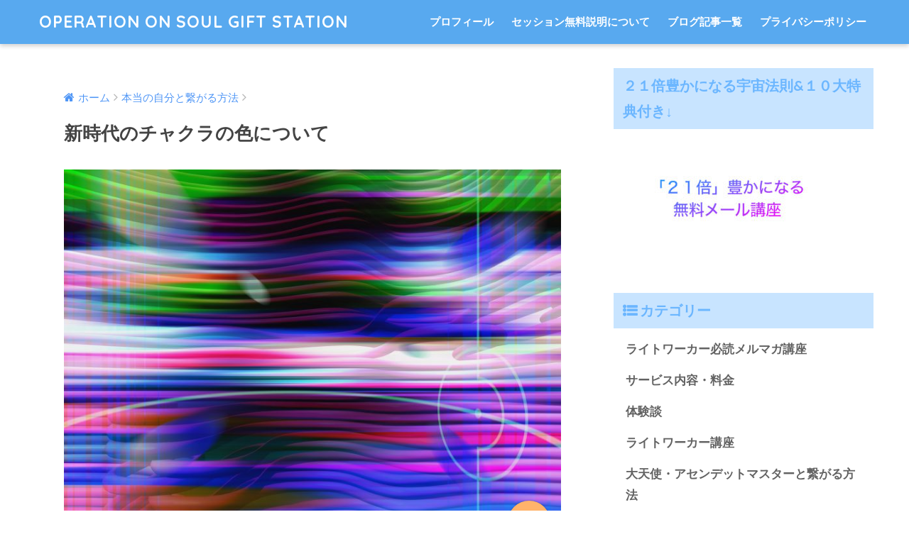

--- FILE ---
content_type: text/html; charset=UTF-8
request_url: https://lifework.blue/%E6%9C%AC%E5%BD%93%E3%81%AE%E8%87%AA%E5%88%86%E3%81%A8%E7%B9%8B%E3%81%8C%E3%82%8B%E6%96%B9%E6%B3%95/%E6%96%B0%E6%99%82%E4%BB%A3%E3%81%AE%E3%83%81%E3%83%A3%E3%82%AF%E3%83%A9%E3%81%AE%E8%89%B2%E3%81%AB%E3%81%A4%E3%81%84%E3%81%A6/
body_size: 15976
content:
<!doctype html>
<!--[if lt IE 7]><html lang="ja" class="no-js lt-ie9 lt-ie8 lt-ie7"><![endif]-->
<!--[if (IE 7)&!(IEMobile)]><html lang="ja" class="no-js lt-ie9 lt-ie8"><![endif]-->
<!--[if (IE 8)&!(IEMobile)]><html lang="ja" class="no-js lt-ie9"><![endif]-->
<!--[if gt IE 8]><!--><html lang="ja" class="no-js"><!--<![endif]-->
<head>
	<meta charset="utf-8">
	<meta http-equiv="X-UA-Compatible" content="IE=edge">
	<meta name="HandheldFriendly" content="True">
	<meta name="MobileOptimized" content="320">
	<meta name="viewport" content="width=device-width, initial-scale=1 ,viewport-fit=cover"/>
	<meta name="msapplication-TileColor" content="#6bb6ff">
	<meta name="theme-color" content="#6bb6ff">
	<link rel="pingback" href="https://lifework.blue/xmlrpc.php">
	<title>新時代のチャクラの色について | OPERATION ON SOUL GIFT STATION</title>
<link rel='dns-prefetch' href='//ajax.googleapis.com' />
<link rel='dns-prefetch' href='//fonts.googleapis.com' />
<link rel='dns-prefetch' href='//s.w.org' />
<link rel="alternate" type="application/rss+xml" title="OPERATION ON SOUL GIFT STATION &raquo; フィード" href="https://lifework.blue/feed/" />
		<script type="text/javascript">
			window._wpemojiSettings = {"baseUrl":"https:\/\/s.w.org\/images\/core\/emoji\/11\/72x72\/","ext":".png","svgUrl":"https:\/\/s.w.org\/images\/core\/emoji\/11\/svg\/","svgExt":".svg","source":{"concatemoji":"https:\/\/lifework.blue\/wp-includes\/js\/wp-emoji-release.min.js"}};
			!function(e,a,t){var n,r,o,i=a.createElement("canvas"),p=i.getContext&&i.getContext("2d");function s(e,t){var a=String.fromCharCode;p.clearRect(0,0,i.width,i.height),p.fillText(a.apply(this,e),0,0);e=i.toDataURL();return p.clearRect(0,0,i.width,i.height),p.fillText(a.apply(this,t),0,0),e===i.toDataURL()}function c(e){var t=a.createElement("script");t.src=e,t.defer=t.type="text/javascript",a.getElementsByTagName("head")[0].appendChild(t)}for(o=Array("flag","emoji"),t.supports={everything:!0,everythingExceptFlag:!0},r=0;r<o.length;r++)t.supports[o[r]]=function(e){if(!p||!p.fillText)return!1;switch(p.textBaseline="top",p.font="600 32px Arial",e){case"flag":return s([55356,56826,55356,56819],[55356,56826,8203,55356,56819])?!1:!s([55356,57332,56128,56423,56128,56418,56128,56421,56128,56430,56128,56423,56128,56447],[55356,57332,8203,56128,56423,8203,56128,56418,8203,56128,56421,8203,56128,56430,8203,56128,56423,8203,56128,56447]);case"emoji":return!s([55358,56760,9792,65039],[55358,56760,8203,9792,65039])}return!1}(o[r]),t.supports.everything=t.supports.everything&&t.supports[o[r]],"flag"!==o[r]&&(t.supports.everythingExceptFlag=t.supports.everythingExceptFlag&&t.supports[o[r]]);t.supports.everythingExceptFlag=t.supports.everythingExceptFlag&&!t.supports.flag,t.DOMReady=!1,t.readyCallback=function(){t.DOMReady=!0},t.supports.everything||(n=function(){t.readyCallback()},a.addEventListener?(a.addEventListener("DOMContentLoaded",n,!1),e.addEventListener("load",n,!1)):(e.attachEvent("onload",n),a.attachEvent("onreadystatechange",function(){"complete"===a.readyState&&t.readyCallback()})),(n=t.source||{}).concatemoji?c(n.concatemoji):n.wpemoji&&n.twemoji&&(c(n.twemoji),c(n.wpemoji)))}(window,document,window._wpemojiSettings);
		</script>
		<style type="text/css">
img.wp-smiley,
img.emoji {
	display: inline !important;
	border: none !important;
	box-shadow: none !important;
	height: 1em !important;
	width: 1em !important;
	margin: 0 .07em !important;
	vertical-align: -0.1em !important;
	background: none !important;
	padding: 0 !important;
}
</style>
<link rel='stylesheet' id='contact-form-7-css'  href='https://lifework.blue/wp-content/plugins/contact-form-7/includes/css/styles.css' type='text/css' media='all' />
<link rel='stylesheet' id='sng-stylesheet-css'  href='https://lifework.blue/wp-content/themes/sango-theme/style.css?ver15' type='text/css' media='all' />
<link rel='stylesheet' id='sng-option-css'  href='https://lifework.blue/wp-content/themes/sango-theme/entry-option.css?ver15' type='text/css' media='all' />
<link rel='stylesheet' id='child-style-css'  href='https://lifework.blue/wp-content/themes/sango-theme-child/style.css' type='text/css' media='all' />
<link rel='stylesheet' id='sng-googlefonts-css'  href='//fonts.googleapis.com/css?family=Quicksand%3A500%2C700' type='text/css' media='all' />
<link rel='stylesheet' id='sng-fontawesome-css'  href='https://lifework.blue/wp-content/themes/sango-theme/library/fontawesome/css/font-awesome.min.css' type='text/css' media='all' />
<link rel='stylesheet' id='ripple-style-css'  href='https://lifework.blue/wp-content/themes/sango-theme/library/ripple/rippler.min.css' type='text/css' media='all' />
<script type='text/javascript' src='https://ajax.googleapis.com/ajax/libs/jquery/2.2.4/jquery.min.js'></script>
<script type='text/javascript' src='https://lifework.blue/wp-content/themes/sango-theme/library/js/modernizr.custom.min.js'></script>
<link rel='https://api.w.org/' href='https://lifework.blue/wp-json/' />
<link rel="EditURI" type="application/rsd+xml" title="RSD" href="https://lifework.blue/xmlrpc.php?rsd" />
<link rel="canonical" href="https://lifework.blue/%e6%9c%ac%e5%bd%93%e3%81%ae%e8%87%aa%e5%88%86%e3%81%a8%e7%b9%8b%e3%81%8c%e3%82%8b%e6%96%b9%e6%b3%95/%e6%96%b0%e6%99%82%e4%bb%a3%e3%81%ae%e3%83%81%e3%83%a3%e3%82%af%e3%83%a9%e3%81%ae%e8%89%b2%e3%81%ab%e3%81%a4%e3%81%84%e3%81%a6/" />
<link rel='shortlink' href='https://lifework.blue/?p=456' />
<link rel="alternate" type="application/json+oembed" href="https://lifework.blue/wp-json/oembed/1.0/embed?url=https%3A%2F%2Flifework.blue%2F%25e6%259c%25ac%25e5%25bd%2593%25e3%2581%25ae%25e8%2587%25aa%25e5%2588%2586%25e3%2581%25a8%25e7%25b9%258b%25e3%2581%258c%25e3%2582%258b%25e6%2596%25b9%25e6%25b3%2595%2F%25e6%2596%25b0%25e6%2599%2582%25e4%25bb%25a3%25e3%2581%25ae%25e3%2583%2581%25e3%2583%25a3%25e3%2582%25af%25e3%2583%25a9%25e3%2581%25ae%25e8%2589%25b2%25e3%2581%25ab%25e3%2581%25a4%25e3%2581%2584%25e3%2581%25a6%2F" />
<link rel="alternate" type="text/xml+oembed" href="https://lifework.blue/wp-json/oembed/1.0/embed?url=https%3A%2F%2Flifework.blue%2F%25e6%259c%25ac%25e5%25bd%2593%25e3%2581%25ae%25e8%2587%25aa%25e5%2588%2586%25e3%2581%25a8%25e7%25b9%258b%25e3%2581%258c%25e3%2582%258b%25e6%2596%25b9%25e6%25b3%2595%2F%25e6%2596%25b0%25e6%2599%2582%25e4%25bb%25a3%25e3%2581%25ae%25e3%2583%2581%25e3%2583%25a3%25e3%2582%25af%25e3%2583%25a9%25e3%2581%25ae%25e8%2589%25b2%25e3%2581%25ab%25e3%2581%25a4%25e3%2581%2584%25e3%2581%25a6%2F&#038;format=xml" />
<meta property="og:title" content="新時代のチャクラの色について" />
<meta property="og:description" content="肉体の７つの主要なチャクラが浄化されてバランスがとれはじめると、ライトボディーと神聖な自覚の再建のプロセスが始まります。 第８のチャクラは「ソウルスター」(魂の星)や「高次元意識への架け橋」「悟りに至る虹の橋」とも呼ばれ ... " />
<meta property="og:type" content="article" />
<meta property="og:url" content="https://lifework.blue/%e6%9c%ac%e5%bd%93%e3%81%ae%e8%87%aa%e5%88%86%e3%81%a8%e7%b9%8b%e3%81%8c%e3%82%8b%e6%96%b9%e6%b3%95/%e6%96%b0%e6%99%82%e4%bb%a3%e3%81%ae%e3%83%81%e3%83%a3%e3%82%af%e3%83%a9%e3%81%ae%e8%89%b2%e3%81%ab%e3%81%a4%e3%81%84%e3%81%a6/" />
<meta property="og:image" content="https://lifework.blue/wp-content/uploads/2016/07/FS177-1024x727.jpg" />
<meta property="og:site_name" content="OPERATION ON SOUL GIFT STATION" />
<meta name="twitter:card" content="summary_large_image" />
<style type="text/css" id="custom-background-css">
body.custom-background { background-color: #ffffff; }
</style>
<link rel="icon" href="https://lifework.blue/wp-content/uploads/2016/12/cropped-KAZU886_hinodetomachi_TP_V1-32x32.jpg" sizes="32x32" />
<link rel="icon" href="https://lifework.blue/wp-content/uploads/2016/12/cropped-KAZU886_hinodetomachi_TP_V1-192x192.jpg" sizes="192x192" />
<link rel="apple-touch-icon-precomposed" href="https://lifework.blue/wp-content/uploads/2016/12/cropped-KAZU886_hinodetomachi_TP_V1-180x180.jpg" />
<meta name="msapplication-TileImage" content="https://lifework.blue/wp-content/uploads/2016/12/cropped-KAZU886_hinodetomachi_TP_V1-270x270.jpg" />
		<style type="text/css" id="wp-custom-css">
			/*トップページ人気記事用のウィジェット*/
.popular-posts .cardtype__article-info {
    padding-top: 0.5em;
}
.popular-posts .cardtype__link {
    padding-bottom: 10px;
}
.popular-posts.cardtype {
    display: -webkit-flex;
    display: -ms-flexbox;
    display: -moz-box;
    display: flex;
    flex-direction: row;
    -webkit-flex-direction: row;
    -webkit-flex-wrap: wrap;
    flex-wrap: wrap;
}
.popular-posts .cardtype__article {
  width: 48%;
  margin: 0 0 25px;
}
.popular-posts .cardtype__article:nth-child(odd){
  margin-right: 4%;
}
.popular-posts .cardtype__article p {
  margin: 0; 
}
.popular-posts.cardtype h2 {
    margin: 0 5px;
    font-size: 15px;
}

@media only screen and (max-width: 480px) {
 .cardtype {
    display: -webkit-flex;
    display: -ms-flexbox;
    display: -moz-box;
    display: flex;
    flex-direction: row;
    -webkit-flex-direction: row;
    -webkit-flex-wrap: wrap;
    flex-wrap: wrap;
 }
 .cardtype__article {
    width: 45.8%;
    margin: 2%;
 }
 .cardtype time {
    font-size: 11px;
 }
 .cardtype h2 {
    font-size: 13px;
    margin: 0 10px;
  }
  .cardtype__link {
    padding-bottom: 10px;
  }
  .cardtype time {
    font-size: 11px;
    margin: 6px 10px 2px;
  }
  .cat-name {
    font-size: 10px;
    top: 8px;
    left: 8px;
  }
  .newmark {
    font-size: 11px;
    height: 33px;
    width: 33px;
    line-height: 33px;
    top: 9px;
    right: 8px;
  }
}		</style>
	<style>
a {color: #4f96f6;}
.main-c {color: #6bb6ff;}
.main-bc {background-color: #6bb6ff;}
.main-bdr,#inner-content .main-bdr {border-color:  #6bb6ff;}
.pastel-bc , #inner-content .pastel-bc {background-color: #c8e4ff;}
.accent-c {color: #ffb36b;}
.accent-bc {background-color: #ffb36b;}
.header,#footer-menu,.drawer__title {background-color: #58a9ef;}
#logo a {color: #FFF;}
.desktop-nav li a , .mobile-nav li a, #footer-menu a ,.copyright, #drawer__open,.drawer__title {color: #FFF;}
.drawer__title .close span, .drawer__title .close span:before {background: #FFF;}
.desktop-nav li:after {background: #FFF;}
.mobile-nav .current-menu-item {border-bottom-color: #FFF;}
.widgettitle {color: #6bb6ff;background-color:#c8e4ff;}
.footer {background-color: #e0e4eb;}
.footer, .footer a, .footer .widget ul li a {color: #3c3c3c;}
.body_bc {background-color: #ffffff;}#toc_container .toc_title, #footer_menu .raised, .pagination a, .pagination span, #reply-title:before , .entry-content blockquote:before ,.main-c-before li:before ,.main-c-b:before{color: #6bb6ff;}
#searchsubmit, #toc_container .toc_title:before, .cat-name, .pre_tag > span, .pagination .current, #submit ,.withtag_list > span,.main-bc-before li:before {background-color: #6bb6ff;}
#toc_container, h3 ,.li-mainbdr ul,.li-mainbdr ol {border-color: #6bb6ff;}
.search-title .fa-search ,.acc-bc-before li:before {background: #ffb36b;}
.li-accentbdr ul, .li-accentbdr ol {border-color: #ffb36b;}
.pagination a:hover ,.li-pastelbc ul, .li-pastelbc ol {background: #c8e4ff;}
body {font-size: 100%;}
@media only screen and (min-width: 481px) {
body {font-size: 107%;}
}
@media only screen and (min-width: 1030px) {
body {font-size: 107%;}
}
.totop {background: #5ba9f7;}
.header-info a {color: #FFF; background: linear-gradient(95deg,#738bff,#85e3ec);}
.fixed-menu ul {background: #FFF;}
.fixed-menu a {color: #a2a7ab;}
.fixed-menu .current-menu-item a , .fixed-menu ul li a.active {color: #6bb6ff;}
.post-tab {background: #FFF;} .post-tab>div {color: #a7a7a7} .post-tab > div.tab-active{background: linear-gradient(45deg,#bdb9ff,#67b8ff)}
</style>
<style id="tt-easy-google-font-styles" type="text/css">p { }
h1 { }
h2 { }
h3 { }
h4 { }
h5 { }
h6 { }
</style></head>
<body class="post-template-default single single-post postid-456 single-format-standard custom-background">

	<div id="container">
		<header class="header">
						<div id="inner-header" class="wrap cf">
									<p id="logo" class="h1 dfont">
						<a href="https://lifework.blue">OPERATION ON SOUL GIFT STATION</a>
					</p>
				<nav class="desktop-nav clearfix"><ul id="menu-%e3%83%a1%e3%83%8b%e3%83%a5%e3%83%bc%ef%bc%91" class="menu"><li id="menu-item-1790" class="menu-item menu-item-type-post_type menu-item-object-page menu-item-1790"><a href="https://lifework.blue/%e3%83%97%e3%83%ad%e3%83%95%e3%82%a3%e3%83%bc%e3%83%ab.html">プロフィール</a></li>
<li id="menu-item-3043" class="menu-item menu-item-type-post_type menu-item-object-page menu-item-3043"><a href="https://lifework.blue/%e3%82%bb%e3%83%83%e3%82%b7%e3%83%a7%e3%83%b3%e3%81%ab%e3%81%a4%e3%81%84%e3%81%a6%e7%84%a1%e6%96%99%e8%aa%ac%e6%98%8e%e3%81%ae%e3%81%8a%e7%94%b3%e8%be%bc%e3%81%bf%e3%83%9a%e3%83%bc%e3%82%b8.html">セッション無料説明について</a></li>
<li id="menu-item-6791" class="menu-item menu-item-type-post_type menu-item-object-page menu-item-6791"><a href="https://lifework.blue/%ef%bc%9c%e6%ba%96%e5%82%99%e4%b8%ad%ef%bc%9e%e3%83%96%e3%83%ad%e3%82%b0%e8%a8%98%e4%ba%8b%e4%b8%80%e8%a6%a7.html">ブログ記事一覧</a></li>
<li id="menu-item-7592" class="menu-item menu-item-type-post_type menu-item-object-page menu-item-7592"><a href="https://lifework.blue/%e3%83%97%e3%83%a9%e3%82%a4%e3%83%90%e3%82%b7%e3%83%bc%e3%83%9d%e3%83%aa%e3%82%b7%e3%83%bc.html">プライバシーポリシー</a></li>
</ul></nav>			</div>
					</header>
			<div id="content">
		<div id="inner-content" class="wrap cf">
			<main id="main" class="m-all t-2of3 d-5of7 cf">
							       <article id="entry" class="cf post-456 post type-post status-publish format-standard has-post-thumbnail category-212 category-214 category-213 tag-84">
			       	  <header class="article-header entry-header">
	<nav id="breadcrumb"><ul itemscope itemtype="http://schema.org/BreadcrumbList"><li itemprop="itemListElement" itemscope itemtype="http://schema.org/ListItem"><a href="https://lifework.blue" itemprop="item"><span itemprop="name">ホーム</span></a><meta itemprop="position" content="1" /></li><li itemprop="itemListElement" itemscope itemtype="http://schema.org/ListItem"><a href="https://lifework.blue/category/%e6%9c%ac%e5%bd%93%e3%81%ae%e8%87%aa%e5%88%86%e3%81%a8%e7%b9%8b%e3%81%8c%e3%82%8b%e6%96%b9%e6%b3%95/" itemprop="item"><span itemprop="name">本当の自分と繋がる方法</span></a><meta itemprop="position" content="2" /></li></ul></nav>    <h1 class="entry-title single-title">新時代のチャクラの色について</h1>
	<p class="entry-meta vcard dfont">
		    </p>
            <p class="post-thumbnail"><img width="680" height="483" src="https://lifework.blue/wp-content/uploads/2016/07/FS177-1024x727.jpg" class="attachment-large size-large wp-post-image" alt="" srcset="https://lifework.blue/wp-content/uploads/2016/07/FS177-1024x727.jpg 1024w, https://lifework.blue/wp-content/uploads/2016/07/FS177-768x545.jpg 768w, https://lifework.blue/wp-content/uploads/2016/07/FS177-150x106.jpg 150w, https://lifework.blue/wp-content/uploads/2016/07/FS177-300x213.jpg 300w, https://lifework.blue/wp-content/uploads/2016/07/FS177-185x130.jpg 185w" sizes="(max-width: 680px) 100vw, 680px" /></p>
		  	<input type="checkbox" id="fab">
	  <label class="fab-btn accent-bc" for="fab"><i class="fa fa-share-alt"></i></label>
	  <label class="fab__close-cover" for="fab"></label>
	  <!--FABの中身-->
	  <div id="fab__contents">
		 <div class="fab__contents-main dfont">
		    <label class="close" for="fab"><span></span></label>
		    <p class="fab__contents_title">SHARE</p>
		  			  		<div class="fab__contents_img" style="background-image: url(https://lifework.blue/wp-content/uploads/2016/07/FS177-520x300.jpg);">
		  		</div>
		  			  	    <div class="sns-btn">
            <ul>
          <!-- twitter -->
          <li class="tw sns-btn__item">
              <a href="http://twitter.com/share?url=https%3A%2F%2Flifework.blue%2F%25e6%259c%25ac%25e5%25bd%2593%25e3%2581%25ae%25e8%2587%25aa%25e5%2588%2586%25e3%2581%25a8%25e7%25b9%258b%25e3%2581%258c%25e3%2582%258b%25e6%2596%25b9%25e6%25b3%2595%2F%25e6%2596%25b0%25e6%2599%2582%25e4%25bb%25a3%25e3%2581%25ae%25e3%2583%2581%25e3%2583%25a3%25e3%2582%25af%25e3%2583%25a9%25e3%2581%25ae%25e8%2589%25b2%25e3%2581%25ab%25e3%2581%25a4%25e3%2581%2584%25e3%2581%25a6%2F&text=%E6%96%B0%E6%99%82%E4%BB%A3%E3%81%AE%E3%83%81%E3%83%A3%E3%82%AF%E3%83%A9%E3%81%AE%E8%89%B2%E3%81%AB%E3%81%A4%E3%81%84%E3%81%A6%EF%BD%9COPERATION+ON+SOUL+GIFT+STATION" target="_blank" rel="nofollow">
                  <i class="fa fa-twitter"></i>
                  <span class="share_txt">ツイート</span>
              </a>
                        </li>

          <!-- facebook -->
          <li class="fb sns-btn__item">
              <a href="http://www.facebook.com/share.php?u=https%3A%2F%2Flifework.blue%2F%25e6%259c%25ac%25e5%25bd%2593%25e3%2581%25ae%25e8%2587%25aa%25e5%2588%2586%25e3%2581%25a8%25e7%25b9%258b%25e3%2581%258c%25e3%2582%258b%25e6%2596%25b9%25e6%25b3%2595%2F%25e6%2596%25b0%25e6%2599%2582%25e4%25bb%25a3%25e3%2581%25ae%25e3%2583%2581%25e3%2583%25a3%25e3%2582%25af%25e3%2583%25a9%25e3%2581%25ae%25e8%2589%25b2%25e3%2581%25ab%25e3%2581%25a4%25e3%2581%2584%25e3%2581%25a6%2F&t=%E6%96%B0%E6%99%82%E4%BB%A3%E3%81%AE%E3%83%81%E3%83%A3%E3%82%AF%E3%83%A9%E3%81%AE%E8%89%B2%E3%81%AB%E3%81%A4%E3%81%84%E3%81%A6%EF%BD%9COPERATION+ON+SOUL+GIFT+STATION" target="_blank" rel="nofollow">
                  <i class="fa fa-facebook"></i>
                  <span class="share_txt">シェア</span>
              </a>
                        </li>

          <!-- はてなブックマーク -->
          <li class="hatebu sns-btn__item">
            <a href="http://b.hatena.ne.jp/add?mode=confirm&url=https%3A%2F%2Flifework.blue%2F%25e6%259c%25ac%25e5%25bd%2593%25e3%2581%25ae%25e8%2587%25aa%25e5%2588%2586%25e3%2581%25a8%25e7%25b9%258b%25e3%2581%258c%25e3%2582%258b%25e6%2596%25b9%25e6%25b3%2595%2F%25e6%2596%25b0%25e6%2599%2582%25e4%25bb%25a3%25e3%2581%25ae%25e3%2583%2581%25e3%2583%25a3%25e3%2582%25af%25e3%2583%25a9%25e3%2581%25ae%25e8%2589%25b2%25e3%2581%25ab%25e3%2581%25a4%25e3%2581%2584%25e3%2581%25a6%2F"  onclick="javascript:window.open(this.href, '', 'menubar=no,toolbar=no,resizable=yes,scrollbars=yes,height=400,width=510');return false;" target="_blank" rel="nofollow">
                  <i class="fa fa-hatebu"></i>
                  <span class="share_txt">はてブ</span>
              </a>
                        </li>

          <!-- Google+ 別デザインのときは非表示に-->
                        <li class="gplus sns-btn__item">
                  <a href="https://plus.google.com/share?url=https%3A%2F%2Flifework.blue%2F%25e6%259c%25ac%25e5%25bd%2593%25e3%2581%25ae%25e8%2587%25aa%25e5%2588%2586%25e3%2581%25a8%25e7%25b9%258b%25e3%2581%258c%25e3%2582%258b%25e6%2596%25b9%25e6%25b3%2595%2F%25e6%2596%25b0%25e6%2599%2582%25e4%25bb%25a3%25e3%2581%25ae%25e3%2583%2581%25e3%2583%25a3%25e3%2582%25af%25e3%2583%25a9%25e3%2581%25ae%25e8%2589%25b2%25e3%2581%25ab%25e3%2581%25a4%25e3%2581%2584%25e3%2581%25a6%2F" target="_blank" rel="nofollow">
                      <i class="fa fa-google-plus" aria-hidden="true"></i>
                      <span class="share_txt">Google+</span>
                  </a>
                                </li>
          
          <!-- Pocket -->
          <li class="pkt sns-btn__item">
             <a href="http://getpocket.com/edit?url=https%3A%2F%2Flifework.blue%2F%25e6%259c%25ac%25e5%25bd%2593%25e3%2581%25ae%25e8%2587%25aa%25e5%2588%2586%25e3%2581%25a8%25e7%25b9%258b%25e3%2581%258c%25e3%2582%258b%25e6%2596%25b9%25e6%25b3%2595%2F%25e6%2596%25b0%25e6%2599%2582%25e4%25bb%25a3%25e3%2581%25ae%25e3%2583%2581%25e3%2583%25a3%25e3%2582%25af%25e3%2583%25a9%25e3%2581%25ae%25e8%2589%25b2%25e3%2581%25ab%25e3%2581%25a4%25e3%2581%2584%25e3%2581%25a6%2F&title=%E6%96%B0%E6%99%82%E4%BB%A3%E3%81%AE%E3%83%81%E3%83%A3%E3%82%AF%E3%83%A9%E3%81%AE%E8%89%B2%E3%81%AB%E3%81%A4%E3%81%84%E3%81%A6%EF%BD%9COPERATION+ON+SOUL+GIFT+STATION" target="_blank" rel="nofollow">
                  <i class="fa fa-get-pocket"></i>
                  <span class="share_txt">Pocket</span>
              </a>
                        </li>

          <!-- LINE -->
          <li class="line sns-btn__item">
              <a href="http://line.me/R/msg/text/?https%3A%2F%2Flifework.blue%2F%25e6%259c%25ac%25e5%25bd%2593%25e3%2581%25ae%25e8%2587%25aa%25e5%2588%2586%25e3%2581%25a8%25e7%25b9%258b%25e3%2581%258c%25e3%2582%258b%25e6%2596%25b9%25e6%25b3%2595%2F%25e6%2596%25b0%25e6%2599%2582%25e4%25bb%25a3%25e3%2581%25ae%25e3%2583%2581%25e3%2583%25a3%25e3%2582%25af%25e3%2583%25a9%25e3%2581%25ae%25e8%2589%25b2%25e3%2581%25ab%25e3%2581%25a4%25e3%2581%2584%25e3%2581%25a6%2F%0D%0A%E6%96%B0%E6%99%82%E4%BB%A3%E3%81%AE%E3%83%81%E3%83%A3%E3%82%AF%E3%83%A9%E3%81%AE%E8%89%B2%E3%81%AB%E3%81%A4%E3%81%84%E3%81%A6%EF%BD%9COPERATION+ON+SOUL+GIFT+STATION" target="_blank" rel="nofollow">
                 <i class="fa fa-comment"></i>
                  <span class="share_txt dfont">LINE</span>
              </a>
          </li>
      </ul>
  </div>
  	  	</div>
	  </div>
		</header>
<section class="entry-content cf">
  <p>肉体の７つの主要なチャクラが浄化されてバランスがとれはじめると、ライトボディーと神聖な自覚の再建のプロセスが始まります。<span id="more-456"></span></p>
<p>第８のチャクラは「ソウルスター」(魂の星)や「高次元意識への架け橋」「悟りに至る虹の橋」とも呼ばれています。</p>
<p>キリスト意識、あるいはキリストの光の脈動が第８チャクラを通って７つのチャクラシステムに伝わり、４つの低次元の身体(精神体、感情体、エーテル体、肉体)全体に波及効果をもたらします。</p>
<p>(ここでいうキリストは創造主の純粋な本質を意味しています。)</p>
<p>それによって、途方もなく長い間にわたってもってきた停滞した思考形態やネガティブなエネルギーを開放するプロセスが加速されます。</p>
<p>チャクラシステムのバランスと調和と強化を達成すればするほど、より多くの神聖な光の物質を吸収することができるようになります。</p>
<p>肉体の７つの主要なチャクラにキリストの光が注入された後、色が以下のように精妙化され新しくなります。</p>
<p>ルートチャクラ：赤が紫に変わる</p>
<p>仙骨のチャクラ：オレンジがかすかにピンクを帯びる</p>
<p>太陽神経叢のチャクラ：黄色が黄金色になる</p>
<p>ハートチャクラ：緑が薄いピンク／紫色になる</p>
<p>喉のチャクラ：青が深い青紫色になる</p>
<p>第三の目のチャクラ：インディゴ(藍)が玉虫色のホワイトゴールドになる</p>
<p>クラウンチャクラ：紫がかった白になる</p>
<p>ソウルスターチャクラ：魂の融合－玉虫色の白</p>
<p>(※『運命の脚本を書く』　ロナ・ハーマン　著を参照にさせていただきました。)</p>
<p>以上となります。</p>
<p>特にこれから新しく生まれてくる子供たちは上記のような色である可能性があります。</p>
<p>高次の光や光線に関しては以下の関連記事をご参照ください。</p>
</section><footer class="article-footer">
    <aside>
    	<div class="footer-contents">
        	    <div class="sns-btn normal-sns">
      <span class="sns-btn__title dfont">SHARE</span>      <ul>
          <!-- twitter -->
          <li class="tw sns-btn__item">
              <a href="http://twitter.com/share?url=https%3A%2F%2Flifework.blue%2F%25e6%259c%25ac%25e5%25bd%2593%25e3%2581%25ae%25e8%2587%25aa%25e5%2588%2586%25e3%2581%25a8%25e7%25b9%258b%25e3%2581%258c%25e3%2582%258b%25e6%2596%25b9%25e6%25b3%2595%2F%25e6%2596%25b0%25e6%2599%2582%25e4%25bb%25a3%25e3%2581%25ae%25e3%2583%2581%25e3%2583%25a3%25e3%2582%25af%25e3%2583%25a9%25e3%2581%25ae%25e8%2589%25b2%25e3%2581%25ab%25e3%2581%25a4%25e3%2581%2584%25e3%2581%25a6%2F&text=%E6%96%B0%E6%99%82%E4%BB%A3%E3%81%AE%E3%83%81%E3%83%A3%E3%82%AF%E3%83%A9%E3%81%AE%E8%89%B2%E3%81%AB%E3%81%A4%E3%81%84%E3%81%A6%EF%BD%9COPERATION+ON+SOUL+GIFT+STATION" target="_blank" rel="nofollow">
                  <i class="fa fa-twitter"></i>
                  <span class="share_txt">ツイート</span>
              </a>
                        </li>

          <!-- facebook -->
          <li class="fb sns-btn__item">
              <a href="http://www.facebook.com/share.php?u=https%3A%2F%2Flifework.blue%2F%25e6%259c%25ac%25e5%25bd%2593%25e3%2581%25ae%25e8%2587%25aa%25e5%2588%2586%25e3%2581%25a8%25e7%25b9%258b%25e3%2581%258c%25e3%2582%258b%25e6%2596%25b9%25e6%25b3%2595%2F%25e6%2596%25b0%25e6%2599%2582%25e4%25bb%25a3%25e3%2581%25ae%25e3%2583%2581%25e3%2583%25a3%25e3%2582%25af%25e3%2583%25a9%25e3%2581%25ae%25e8%2589%25b2%25e3%2581%25ab%25e3%2581%25a4%25e3%2581%2584%25e3%2581%25a6%2F&t=%E6%96%B0%E6%99%82%E4%BB%A3%E3%81%AE%E3%83%81%E3%83%A3%E3%82%AF%E3%83%A9%E3%81%AE%E8%89%B2%E3%81%AB%E3%81%A4%E3%81%84%E3%81%A6%EF%BD%9COPERATION+ON+SOUL+GIFT+STATION" target="_blank" rel="nofollow">
                  <i class="fa fa-facebook"></i>
                  <span class="share_txt">シェア</span>
              </a>
                        </li>

          <!-- はてなブックマーク -->
          <li class="hatebu sns-btn__item">
            <a href="http://b.hatena.ne.jp/add?mode=confirm&url=https%3A%2F%2Flifework.blue%2F%25e6%259c%25ac%25e5%25bd%2593%25e3%2581%25ae%25e8%2587%25aa%25e5%2588%2586%25e3%2581%25a8%25e7%25b9%258b%25e3%2581%258c%25e3%2582%258b%25e6%2596%25b9%25e6%25b3%2595%2F%25e6%2596%25b0%25e6%2599%2582%25e4%25bb%25a3%25e3%2581%25ae%25e3%2583%2581%25e3%2583%25a3%25e3%2582%25af%25e3%2583%25a9%25e3%2581%25ae%25e8%2589%25b2%25e3%2581%25ab%25e3%2581%25a4%25e3%2581%2584%25e3%2581%25a6%2F"  onclick="javascript:window.open(this.href, '', 'menubar=no,toolbar=no,resizable=yes,scrollbars=yes,height=400,width=510');return false;" target="_blank" rel="nofollow">
                  <i class="fa fa-hatebu"></i>
                  <span class="share_txt">はてブ</span>
              </a>
                        </li>

          <!-- Google+ 別デザインのときは非表示に-->
                        <li class="gplus sns-btn__item">
                  <a href="https://plus.google.com/share?url=https%3A%2F%2Flifework.blue%2F%25e6%259c%25ac%25e5%25bd%2593%25e3%2581%25ae%25e8%2587%25aa%25e5%2588%2586%25e3%2581%25a8%25e7%25b9%258b%25e3%2581%258c%25e3%2582%258b%25e6%2596%25b9%25e6%25b3%2595%2F%25e6%2596%25b0%25e6%2599%2582%25e4%25bb%25a3%25e3%2581%25ae%25e3%2583%2581%25e3%2583%25a3%25e3%2582%25af%25e3%2583%25a9%25e3%2581%25ae%25e8%2589%25b2%25e3%2581%25ab%25e3%2581%25a4%25e3%2581%2584%25e3%2581%25a6%2F" target="_blank" rel="nofollow">
                      <i class="fa fa-google-plus" aria-hidden="true"></i>
                      <span class="share_txt">Google+</span>
                  </a>
                                </li>
          
          <!-- Pocket -->
          <li class="pkt sns-btn__item">
             <a href="http://getpocket.com/edit?url=https%3A%2F%2Flifework.blue%2F%25e6%259c%25ac%25e5%25bd%2593%25e3%2581%25ae%25e8%2587%25aa%25e5%2588%2586%25e3%2581%25a8%25e7%25b9%258b%25e3%2581%258c%25e3%2582%258b%25e6%2596%25b9%25e6%25b3%2595%2F%25e6%2596%25b0%25e6%2599%2582%25e4%25bb%25a3%25e3%2581%25ae%25e3%2583%2581%25e3%2583%25a3%25e3%2582%25af%25e3%2583%25a9%25e3%2581%25ae%25e8%2589%25b2%25e3%2581%25ab%25e3%2581%25a4%25e3%2581%2584%25e3%2581%25a6%2F&title=%E6%96%B0%E6%99%82%E4%BB%A3%E3%81%AE%E3%83%81%E3%83%A3%E3%82%AF%E3%83%A9%E3%81%AE%E8%89%B2%E3%81%AB%E3%81%A4%E3%81%84%E3%81%A6%EF%BD%9COPERATION+ON+SOUL+GIFT+STATION" target="_blank" rel="nofollow">
                  <i class="fa fa-get-pocket"></i>
                  <span class="share_txt">Pocket</span>
              </a>
                        </li>

          <!-- LINE -->
          <li class="line sns-btn__item">
              <a href="http://line.me/R/msg/text/?https%3A%2F%2Flifework.blue%2F%25e6%259c%25ac%25e5%25bd%2593%25e3%2581%25ae%25e8%2587%25aa%25e5%2588%2586%25e3%2581%25a8%25e7%25b9%258b%25e3%2581%258c%25e3%2582%258b%25e6%2596%25b9%25e6%25b3%2595%2F%25e6%2596%25b0%25e6%2599%2582%25e4%25bb%25a3%25e3%2581%25ae%25e3%2583%2581%25e3%2583%25a3%25e3%2582%25af%25e3%2583%25a9%25e3%2581%25ae%25e8%2589%25b2%25e3%2581%25ab%25e3%2581%25a4%25e3%2581%2584%25e3%2581%25a6%2F%0D%0A%E6%96%B0%E6%99%82%E4%BB%A3%E3%81%AE%E3%83%81%E3%83%A3%E3%82%AF%E3%83%A9%E3%81%AE%E8%89%B2%E3%81%AB%E3%81%A4%E3%81%84%E3%81%A6%EF%BD%9COPERATION+ON+SOUL+GIFT+STATION" target="_blank" rel="nofollow">
                 <i class="fa fa-comment"></i>
                  <span class="share_txt dfont">LINE</span>
              </a>
          </li>
      </ul>
  </div>
          	        	<div class="footer-meta dfont">
               	               	 	<p class="footer-meta_title">CATEGORY :</p>
               	 	<ul class="post-categories">
	<li><a href="https://lifework.blue/category/%e6%9c%ac%e5%bd%93%e3%81%ae%e8%87%aa%e5%88%86%e3%81%a8%e7%b9%8b%e3%81%8c%e3%82%8b%e6%96%b9%e6%b3%95/" rel="category tag">本当の自分と繋がる方法</a></li>
	<li><a href="https://lifework.blue/category/%e5%86%85%e9%9d%a2%e3%82%92%e7%99%92%e3%81%97%e3%81%a6%e6%95%b4%e7%90%86%e3%81%99%e3%82%8b%e6%96%b9%e6%b3%95/" rel="category tag">内面を癒して整理する方法</a></li>
	<li><a href="https://lifework.blue/category/%e6%89%8d%e8%83%bd%e3%82%92%e9%96%8b%e8%8a%b1%e3%81%95%e3%81%9b%e3%82%8b%e3%83%bb%e8%b3%87%e8%b3%aa%e3%82%92%e8%82%b2%e3%81%a6%e3%82%8b/" rel="category tag">才能を開花させる・資質を育てる</a></li></ul>               	               		<div class="meta-tag">
               		<p class="footer-meta_title">TAGS :</p>
               		<ul><li><a href="https://lifework.blue/tag/%e3%83%81%e3%83%a3%e3%82%af%e3%83%a9%ef%bc%8c%e8%89%b2/" rel="tag">チャクラ，色</a></li></ul>               		</div>
              	          	</div>
        	        <div class="cta" style="background: #c8e4ff;">
                                <h3 style="color: #333;">１２次元スピリットと繋がって奇跡の連続！</h3>
                              <p class="cta-img">
                  <img src="https://lifework.blue/wp-content/uploads/2024/06/d5275ccaa835c8eb034ff2985bb1300a.jpg" />
                </p>
                                <p class="cta-descr" style="color: #333;">12次元スピリットに繋がった結果 
→魂の才能が発揮され「好き」で独立年収４００倍に！ 
→ツインレイ夫婦４人の子供と自由なライフスタイルを実現

⬇︎✨奇跡的な変化を起こした秘訣✨⬇︎
無料講座：１２次元スピリットと繋がる最高の方法&「魂の才能１５１リスト」など５大特典⬇︎✨
</p>
                              <p class="cta-btn"><a class="raised" href="https://wp.me/P6QMzN-27h" style="background: #2a79bf;">詳細はコチラ</a></p>
                      </div>
          	        	          <div class="related-posts type_a" ontouchstart =""><ul><li><a href="https://lifework.blue/%e6%9c%ac%e5%bd%93%e3%81%ae%e8%87%aa%e5%88%86%e3%81%a8%e7%b9%8b%e3%81%8c%e3%82%8b%e6%96%b9%e6%b3%95/%e4%bb%8a%e4%b8%96%e3%81%a7%e3%82%a2%e3%82%bb%e3%83%b3%e3%82%b7%e3%83%a7%e3%83%b3%e3%82%92%e9%81%94%e6%88%90%e3%81%99%e3%82%8b%e3%81%9f%e3%82%81%e3%81%ae%e3%83%81%e3%82%a7%e3%83%83%e3%82%af%e3%83%aa/">
              <figure class="rlmg">
                <img src="https://lifework.blue/wp-content/uploads/2016/07/FS184-520x300.jpg" alt="今世でアセンションを達成するためのチェックリスト">
              </figure>
              <div class="rep"><p>今世でアセンションを達成するためのチェックリスト</p></div>
            </a>
          </li><li><a href="https://lifework.blue/%e5%a5%bd%e3%81%8d%e3%81%a8%e6%89%8d%e8%83%bd%e3%82%92%e6%b4%bb%e3%81%8b%e3%81%97%e3%81%a6%e4%bb%95%e4%ba%8b%e3%82%92%e5%89%b5%e3%82%8b%e6%96%b9%e6%b3%95/%e6%99%82%e9%96%93%e3%81%ae%e6%9c%ac%e8%b3%aa%ef%bc%91/">
              <figure class="rlmg">
                <img src="https://lifework.blue/wp-content/uploads/2016/07/FS177-520x300.jpg" alt="時間の本質１">
              </figure>
              <div class="rep"><p>時間の本質１</p></div>
            </a>
          </li><li><a href="https://lifework.blue/%e6%9c%ac%e5%bd%93%e3%81%ae%e8%87%aa%e5%88%86%e3%81%a8%e7%b9%8b%e3%81%8c%e3%82%8b%e6%96%b9%e6%b3%95/%e5%bc%95%e3%81%8d%e5%af%84%e3%81%9b%e3%81%ae%e6%b3%95%e5%89%87%ef%bc%9a%e8%82%89%e4%bd%93%e3%81%ae%e7%90%86%e6%83%b3%e3%83%bb%e6%9c%80%e9%ab%98%e3%81%ae%e5%81%a5%e5%ba%b7%e3%82%92%e5%bc%95%e3%81%8d/">
              <figure class="rlmg">
                <img src="https://lifework.blue/wp-content/themes/sango-theme/library/images/default_small.jpg" alt="引き寄せの法則：肉体の理想・最高の健康を引き寄せる">
              </figure>
              <div class="rep"><p>引き寄せの法則：肉体の理想・最高の健康を引き寄せる</p></div>
            </a>
          </li><li><a href="https://lifework.blue/%e6%9c%ac%e5%bd%93%e3%81%ae%e8%87%aa%e5%88%86%e3%81%a8%e7%b9%8b%e3%81%8c%e3%82%8b%e6%96%b9%e6%b3%95/%e5%81%a5%e5%ba%b7x%e5%bc%95%e3%81%8d%e5%af%84%e3%81%9b%e3%81%ae%e6%b3%95%e5%89%87%ef%bc%9a%e4%bd%93%e3%81%8b%e3%82%89%e3%81%ae%e3%83%a1%e3%83%83%e3%82%bb%e3%83%bc%e3%82%b8/">
              <figure class="rlmg">
                <img src="https://lifework.blue/wp-content/uploads/2016/07/FS1431-520x300.jpg" alt="健康×引き寄せの法則：体からのメッセージ">
              </figure>
              <div class="rep"><p>健康×引き寄せの法則：体からのメッセージ</p></div>
            </a>
          </li><li><a href="https://lifework.blue/%e6%9c%ac%e5%bd%93%e3%81%ae%e8%87%aa%e5%88%86%e3%81%a8%e7%b9%8b%e3%81%8c%e3%82%8b%e6%96%b9%e6%b3%95/%e3%83%8f%e3%82%a4%e3%83%a4%e3%83%bc%e3%82%bb%e3%83%ab%e3%83%95%e3%81%a8%e3%81%af%ef%bc%9f%e3%83%8f%e3%82%a4%e3%83%a4%e3%83%bc%e3%82%bb%e3%83%ab%e3%83%95%e3%81%a8%e7%b9%8b%e3%81%8c%e3%82%8b%e3%81%a8/">
              <figure class="rlmg">
                <img src="https://lifework.blue/wp-content/uploads/2016/10/160512-8_TP_V-520x300.jpg" alt="ハイヤーセルフとは？ハイヤーセルフと繋がるとどうなるのか？">
              </figure>
              <div class="rep"><p>ハイヤーセルフとは？ハイヤーセルフと繋がるとどうなるのか？</p></div>
            </a>
          </li><li><a href="https://lifework.blue/%e6%9c%ac%e5%bd%93%e3%81%ae%e8%87%aa%e5%88%86%e3%81%a8%e7%b9%8b%e3%81%8c%e3%82%8b%e6%96%b9%e6%b3%95/%e6%b3%a2%e5%8b%95%e3%81%ae%e6%ae%b5%e9%9a%8e/">
              <figure class="rlmg">
                <img src="https://lifework.blue/wp-content/uploads/2016/07/FS177-520x300.jpg" alt="波動の段階">
              </figure>
              <div class="rep"><p>波動の段階</p></div>
            </a>
          </li></ul></div>        </div>
            </aside>
</footer>
    <script type="application/ld+json">
      {
      "@context": "http://schema.org",
      "@type": "Article",
      "mainEntityOfPage":"https://lifework.blue/%e6%9c%ac%e5%bd%93%e3%81%ae%e8%87%aa%e5%88%86%e3%81%a8%e7%b9%8b%e3%81%8c%e3%82%8b%e6%96%b9%e6%b3%95/%e6%96%b0%e6%99%82%e4%bb%a3%e3%81%ae%e3%83%81%e3%83%a3%e3%82%af%e3%83%a9%e3%81%ae%e8%89%b2%e3%81%ab%e3%81%a4%e3%81%84%e3%81%a6/",
      "headline": "新時代のチャクラの色について",

      "image": {
      "@type": "ImageObject",
      "url": "https://lifework.blue/wp-content/uploads/2016/07/FS177.jpg",
      "width":2950,
      "height":2094      },

      "datePublished": "2015-11-08T20:32:28+0900",
      "dateModified": "2015-11-08T20:32:28+0900",
      "author": {
      "@type": "Person",
      "name": "ynishikori0711"
      },
      "publisher": {
      "@type": "Organization",
      "name": "",
      "logo": {
      "@type": "ImageObject",
      "url": ""
      }
      },
      "description": "肉体の７つの主要なチャクラが浄化されてバランスがとれはじめると、ライトボディーと神聖な自覚の再建のプロセスが始まります。 第８のチャクラは「ソウルスター」(魂の星)や「高次元意識への架け橋」「悟りに至る虹の橋」とも呼ばれ ... "
      }
    </script>
  			        </article>
			        <div class="prnx_box cf">
				<a href="https://lifework.blue/%e6%9c%ac%e5%bd%93%e3%81%ae%e8%87%aa%e5%88%86%e3%81%a8%e7%b9%8b%e3%81%8c%e3%82%8b%e6%96%b9%e6%b3%95/%e5%8d%81%e4%ba%8c%e5%85%89%e7%b7%9a%e3%81%a8%e3%81%af%ef%bc%9f/" class="prnx pr">
			<p><i class="fa fa-angle-left"></i> 前の記事</p>
			<div class="prnx_tb">
									<figure><img width="160" height="160" src="https://lifework.blue/wp-content/uploads/2016/07/FS043-160x160.jpg" class="attachment-thumb-160 size-thumb-160 wp-post-image" alt="" srcset="https://lifework.blue/wp-content/uploads/2016/07/FS043-160x160.jpg 160w, https://lifework.blue/wp-content/uploads/2016/07/FS043-125x125.jpg 125w, https://lifework.blue/wp-content/uploads/2016/07/FS043-190x190.jpg 190w, https://lifework.blue/wp-content/uploads/2016/07/FS043-120x120.jpg 120w, https://lifework.blue/wp-content/uploads/2016/07/FS043-150x150.jpg 150w" sizes="(max-width: 160px) 100vw, 160px" /></figure>
					
				<span class="prev-next__text">十二光線とは？</span>
			</div>
		</a>
		
		<a href="https://lifework.blue/%e6%89%8d%e8%83%bd%e3%82%92%e9%96%8b%e8%8a%b1%e3%81%95%e3%81%9b%e3%82%8b%e3%83%bb%e8%b3%87%e8%b3%aa%e3%82%92%e8%82%b2%e3%81%a6%e3%82%8b/%e3%81%be%e3%81%9a%e4%bd%95%e3%82%92%e7%9b%ae%e6%8c%87%e3%81%97%e3%81%a6%e7%94%9f%e3%81%8d%e3%82%8c%e3%81%b0%e8%89%af%e3%81%84%e3%81%ae%e3%81%8b%ef%bc%9f/" class="prnx nx">
			<p>次の記事 <i class="fa fa-angle-right"></i></p>
			<div class="prnx_tb">
				<span class="prev-next__text">人生の目的は何？まず目指したほうが良いものは？</span>
							</div>
		</a>
	</div>			    								</main>
				<div id="sidebar1" class="sidebar m-all t-1of3 d-2of7 last-col cf" role="complementary">
	<aside>
		<div class="insidesp">
			<div id="notfix">
				<div id="media_image-2" class="widget widget_media_image"><h4 class="widgettitle dfont">２１倍豊かになる宇宙法則&#038;１０大特典付き↓</h4><a href="https://lifework.blue/%ef%bc%92%ef%bc%91%e5%80%8d%e8%b1%8a%e3%81%8b%e3%81%ab%e3%81%aa%e3%82%8b%ef%bc%91%ef%bc%92%e6%ac%a1%e5%85%83%e3%82%b9%e3%83%94%e3%83%aa%e3%83%83%e3%83%88%e6%b3%95%e5%89%87.html"><img width="300" height="169" src="https://lifework.blue/wp-content/uploads/2025/12/0620831f9c320f61fbc0327d263eb526-300x169.jpeg" class="image wp-image-9093  attachment-medium size-medium" alt="" style="max-width: 100%; height: auto;" srcset="https://lifework.blue/wp-content/uploads/2025/12/0620831f9c320f61fbc0327d263eb526-300x169.jpeg 300w, https://lifework.blue/wp-content/uploads/2025/12/0620831f9c320f61fbc0327d263eb526-150x84.jpeg 150w, https://lifework.blue/wp-content/uploads/2025/12/0620831f9c320f61fbc0327d263eb526-768x432.jpeg 768w, https://lifework.blue/wp-content/uploads/2025/12/0620831f9c320f61fbc0327d263eb526-1024x576.jpeg 1024w" sizes="(max-width: 300px) 100vw, 300px" /></a></div><div id="categories-2" class="widget widget_categories"><h4 class="widgettitle dfont">カテゴリー</h4>		<ul>
	<li class="cat-item cat-item-326"><a href="https://lifework.blue/category/%e3%83%a9%e3%82%a4%e3%83%88%e3%83%af%e3%83%bc%e3%82%ab%e3%83%bc%e5%bf%85%e8%aa%ad%e3%83%a1%e3%83%ab%e3%83%9e%e3%82%ac%e8%ac%9b%e5%ba%a7/" >ライトワーカー必読メルマガ講座</a>
</li>
	<li class="cat-item cat-item-170"><a href="https://lifework.blue/category/%e3%82%b5%e3%83%bc%e3%83%93%e3%82%b9%e5%86%85%e5%ae%b9%e3%83%bb%e6%96%99%e9%87%91/" >サービス内容・料金</a>
</li>
	<li class="cat-item cat-item-234"><a href="https://lifework.blue/category/%e4%bd%93%e9%a8%93%e8%ab%87/" >体験談</a>
</li>
	<li class="cat-item cat-item-232"><a href="https://lifework.blue/category/%e3%83%a9%e3%82%a4%e3%83%88%e3%83%af%e3%83%bc%e3%82%af%e3%82%92%e5%a7%8b%e3%82%81%e3%82%88%e3%81%86/" >ライトワーカー講座</a>
</li>
	<li class="cat-item cat-item-272"><a href="https://lifework.blue/category/%e5%85%89%e3%81%ae%e5%ad%98%e5%9c%a8%e3%81%a8%e7%b9%8b%e3%81%8c%e3%82%8b%e6%96%b9%e6%b3%95/" >大天使・アセンデットマスターと繋がる方法</a>
</li>
	<li class="cat-item cat-item-212"><a href="https://lifework.blue/category/%e6%9c%ac%e5%bd%93%e3%81%ae%e8%87%aa%e5%88%86%e3%81%a8%e7%b9%8b%e3%81%8c%e3%82%8b%e6%96%b9%e6%b3%95/" >本当の自分と繋がる方法</a>
</li>
	<li class="cat-item cat-item-214"><a href="https://lifework.blue/category/%e5%86%85%e9%9d%a2%e3%82%92%e7%99%92%e3%81%97%e3%81%a6%e6%95%b4%e7%90%86%e3%81%99%e3%82%8b%e6%96%b9%e6%b3%95/" >内面を癒して整理する方法</a>
</li>
	<li class="cat-item cat-item-24"><a href="https://lifework.blue/category/%e5%a5%bd%e3%81%8d%e3%81%a8%e6%89%8d%e8%83%bd%e3%82%92%e6%b4%bb%e3%81%8b%e3%81%97%e3%81%a6%e4%bb%95%e4%ba%8b%e3%82%92%e5%89%b5%e3%82%8b%e6%96%b9%e6%b3%95/" >好きと才能を活かして仕事を創る方法</a>
</li>
	<li class="cat-item cat-item-213"><a href="https://lifework.blue/category/%e6%89%8d%e8%83%bd%e3%82%92%e9%96%8b%e8%8a%b1%e3%81%95%e3%81%9b%e3%82%8b%e3%83%bb%e8%b3%87%e8%b3%aa%e3%82%92%e8%82%b2%e3%81%a6%e3%82%8b/" >才能を開花させる・資質を育てる</a>
</li>
	<li class="cat-item cat-item-215"><a href="https://lifework.blue/category/%e3%82%b5%e3%83%9d%e3%83%bc%e3%83%88%e3%81%97%e3%81%a6%e3%81%8f%e3%82%8c%e3%82%8b%e9%ab%98%e6%ac%a1%e3%81%ae%e5%ad%98%e5%9c%a8%e3%81%a8%e7%b9%8b%e3%81%8c%e3%82%8b%e6%96%b9%e6%b3%95/" >サポートしてくれる高次の存在と繋がる方法</a>
</li>
	<li class="cat-item cat-item-37"><a href="https://lifework.blue/category/%e8%b1%8a%e3%81%8b%e3%81%95%e3%82%92%e5%89%b5%e9%80%a0%e3%81%99%e3%82%8b%e6%96%b9%e6%b3%95/" >豊かさを創造する方法</a>
</li>
	<li class="cat-item cat-item-1"><a href="https://lifework.blue/category/%e6%9c%aa%e5%88%86%e9%a1%9e/" >未分類</a>
</li>
		</ul>
</div>        <div class="widget my_popular_posts">
          <h4 class="widgettitle dfont">人気記事</h4>                          <ul class="my-widget">
                                    <li><a href="https://lifework.blue/%e3%83%a9%e3%82%a4%e3%83%88%e3%83%af%e3%83%bc%e3%82%af%e3%82%92%e5%a7%8b%e3%82%81%e3%82%88%e3%81%86/%e3%83%a9%e3%82%a4%e3%83%88%e3%83%af%e3%83%bc%e3%82%ab%e3%83%bc%e3%81%a8%e3%81%af%ef%bc%9f%e7%89%b9%e5%be%b4%e3%81%a8%e8%83%bd%e5%8a%9b%e3%81%ae%e6%b4%bb%e3%81%8b%e3%81%97%e6%96%b9/">
                        <figure class="my-widget__img"><img width="160" height="160" src="https://lifework.blue/wp-content/uploads/2015/11/gftdrsedrftgy_TP_V-2-160x160.jpg" class="attachment-thumb-160 size-thumb-160 wp-post-image" alt="" srcset="https://lifework.blue/wp-content/uploads/2015/11/gftdrsedrftgy_TP_V-2-160x160.jpg 160w, https://lifework.blue/wp-content/uploads/2015/11/gftdrsedrftgy_TP_V-2-125x125.jpg 125w, https://lifework.blue/wp-content/uploads/2015/11/gftdrsedrftgy_TP_V-2-190x190.jpg 190w, https://lifework.blue/wp-content/uploads/2015/11/gftdrsedrftgy_TP_V-2-120x120.jpg 120w" sizes="(max-width: 160px) 100vw, 160px" /></figure>                        <div class="my-widget__text">ライトワーカーの特徴とライトワーカーを覚醒させる質問集<span class="dfont views">187053 views</span></div>
                      </a></li>
                                    <li><a href="https://lifework.blue/%e3%83%a9%e3%82%a4%e3%83%88%e3%83%af%e3%83%bc%e3%82%af%e3%82%92%e5%a7%8b%e3%82%81%e3%82%88%e3%81%86/%e3%82%b9%e3%82%bf%e3%83%bc%e3%82%b7%e3%83%bc%e3%83%89%e3%81%a8%e3%81%af%ef%bc%9f%e7%89%b9%e5%be%b4%e3%81%a8%e8%83%bd%e5%8a%9b%e3%81%ae%e6%b4%bb%e3%81%8b%e3%81%97%e6%96%b9/">
                        <figure class="my-widget__img"><img width="160" height="160" src="https://lifework.blue/wp-content/uploads/2016/07/FS060-160x160.jpg" class="attachment-thumb-160 size-thumb-160 wp-post-image" alt="" srcset="https://lifework.blue/wp-content/uploads/2016/07/FS060-160x160.jpg 160w, https://lifework.blue/wp-content/uploads/2016/07/FS060-125x125.jpg 125w, https://lifework.blue/wp-content/uploads/2016/07/FS060-190x190.jpg 190w, https://lifework.blue/wp-content/uploads/2016/07/FS060-120x120.jpg 120w, https://lifework.blue/wp-content/uploads/2016/07/FS060-150x150.jpg 150w" sizes="(max-width: 160px) 100vw, 160px" /></figure>                        <div class="my-widget__text">スターシードとは？スターシードの特徴と能力の活かし方   <span class="dfont views">176720 views</span></div>
                      </a></li>
                                    <li><a href="https://lifework.blue/%e3%83%a9%e3%82%a4%e3%83%88%e3%83%af%e3%83%bc%e3%82%af%e3%82%92%e5%a7%8b%e3%82%81%e3%82%88%e3%81%86/%e3%81%82%e3%81%aa%e3%81%9f%e3%81%ae%e5%87%ba%e8%ba%ab%e6%98%9f%e3%82%92%e7%9f%a5%e3%82%8b%e6%96%b9%e6%b3%95/">
                        <figure class="my-widget__img"><img width="160" height="160" src="https://lifework.blue/wp-content/uploads/2016/12/hubble_friday_03182016-160x160.jpg" class="attachment-thumb-160 size-thumb-160 wp-post-image" alt="" srcset="https://lifework.blue/wp-content/uploads/2016/12/hubble_friday_03182016-160x160.jpg 160w, https://lifework.blue/wp-content/uploads/2016/12/hubble_friday_03182016-768x768.jpg 768w, https://lifework.blue/wp-content/uploads/2016/12/hubble_friday_03182016-125x125.jpg 125w, https://lifework.blue/wp-content/uploads/2016/12/hubble_friday_03182016-150x150.jpg 150w, https://lifework.blue/wp-content/uploads/2016/12/hubble_friday_03182016-300x300.jpg 300w, https://lifework.blue/wp-content/uploads/2016/12/hubble_friday_03182016-1024x1024.jpg 1024w, https://lifework.blue/wp-content/uploads/2016/12/hubble_friday_03182016-190x190.jpg 190w, https://lifework.blue/wp-content/uploads/2016/12/hubble_friday_03182016-120x120.jpg 120w, https://lifework.blue/wp-content/uploads/2016/12/hubble_friday_03182016.jpg 1280w" sizes="(max-width: 160px) 100vw, 160px" /></figure>                        <div class="my-widget__text">あなたの出身星を知る方法<span class="dfont views">158890 views</span></div>
                      </a></li>
                                    <li><a href="https://lifework.blue/%e3%83%a9%e3%82%a4%e3%83%88%e3%83%af%e3%83%bc%e3%82%af%e3%82%92%e5%a7%8b%e3%82%81%e3%82%88%e3%81%86/%e3%82%a2%e3%82%bb%e3%83%b3%e3%83%87%e3%83%83%e3%83%88%e3%83%9e%e3%82%b9%e3%82%bf%e3%83%bc%e9%81%94%e3%81%ae%e3%83%aa%e3%82%b9%e3%83%88/">
                        <figure class="my-widget__img"><img width="160" height="160" src="https://lifework.blue/wp-content/uploads/2016/12/fdrsedrftgyuhij_TP_V-1-160x160.jpg" class="attachment-thumb-160 size-thumb-160 wp-post-image" alt="" srcset="https://lifework.blue/wp-content/uploads/2016/12/fdrsedrftgyuhij_TP_V-1-160x160.jpg 160w, https://lifework.blue/wp-content/uploads/2016/12/fdrsedrftgyuhij_TP_V-1-125x125.jpg 125w, https://lifework.blue/wp-content/uploads/2016/12/fdrsedrftgyuhij_TP_V-1-190x190.jpg 190w, https://lifework.blue/wp-content/uploads/2016/12/fdrsedrftgyuhij_TP_V-1-120x120.jpg 120w" sizes="(max-width: 160px) 100vw, 160px" /></figure>                        <div class="my-widget__text">アセンデッドマスターのリスト<span class="dfont views">107751 views</span></div>
                      </a></li>
                                    <li><a href="https://lifework.blue/%e3%83%a9%e3%82%a4%e3%83%88%e3%83%af%e3%83%bc%e3%82%af%e3%82%92%e5%a7%8b%e3%82%81%e3%82%88%e3%81%86/%e3%82%a2%e3%83%ab%e3%82%af%e3%83%88%e3%82%a5%e3%83%ab%e3%82%b9%e3%81%a8%e3%81%af%ef%bc%9f%e3%82%a2%e3%83%ab%e3%82%af%e3%83%88%e3%82%a5%e3%83%ab%e3%82%b9%e4%ba%ba%e3%81%a8%e7%b9%8b%e3%81%8c%e3%82%8b/">
                        <figure class="my-widget__img"><img width="160" height="160" src="https://lifework.blue/wp-content/uploads/2016/12/OHkobayashi_IMG47961_TP_V-160x160.jpg" class="attachment-thumb-160 size-thumb-160 wp-post-image" alt="" srcset="https://lifework.blue/wp-content/uploads/2016/12/OHkobayashi_IMG47961_TP_V-160x160.jpg 160w, https://lifework.blue/wp-content/uploads/2016/12/OHkobayashi_IMG47961_TP_V-125x125.jpg 125w, https://lifework.blue/wp-content/uploads/2016/12/OHkobayashi_IMG47961_TP_V-190x190.jpg 190w, https://lifework.blue/wp-content/uploads/2016/12/OHkobayashi_IMG47961_TP_V-120x120.jpg 120w" sizes="(max-width: 160px) 100vw, 160px" /></figure>                        <div class="my-widget__text">アルクトゥルスとは？アルクトゥルス人と繋がるとどうなる？<span class="dfont views">106731 views</span></div>
                      </a></li>
                                    <li><a href="https://lifework.blue/%e6%9c%ac%e5%bd%93%e3%81%ae%e8%87%aa%e5%88%86%e3%81%a8%e7%b9%8b%e3%81%8c%e3%82%8b%e6%96%b9%e6%b3%95/%e3%83%8f%e3%82%a4%e3%83%a4%e3%83%bc%e3%82%bb%e3%83%ab%e3%83%95%e3%81%a8%e3%81%a4%e3%81%aa%e3%81%8c%e3%82%8b%e3%82%b7%e3%83%aa%e3%83%bc%e3%82%ba%ef%bc%9a%e8%ba%ab%e4%bd%93%e3%82%92%e9%80%9a%e3%81%98/">
                        <figure class="my-widget__img"><img width="160" height="160" src="https://lifework.blue/wp-content/uploads/2018/05/night-photograph-2183637_1280-160x160.jpg" class="attachment-thumb-160 size-thumb-160 wp-post-image" alt="" srcset="https://lifework.blue/wp-content/uploads/2018/05/night-photograph-2183637_1280-160x160.jpg 160w, https://lifework.blue/wp-content/uploads/2018/05/night-photograph-2183637_1280-125x125.jpg 125w, https://lifework.blue/wp-content/uploads/2018/05/night-photograph-2183637_1280-190x190.jpg 190w, https://lifework.blue/wp-content/uploads/2018/05/night-photograph-2183637_1280-120x120.jpg 120w" sizes="(max-width: 160px) 100vw, 160px" /></figure>                        <div class="my-widget__text">ハイヤーセルフとつながるシリーズ：身体を通じたメッセージを読み取る<span class="dfont views">53574 views</span></div>
                      </a></li>
                                    <li><a href="https://lifework.blue/%e6%9c%ac%e5%bd%93%e3%81%ae%e8%87%aa%e5%88%86%e3%81%a8%e7%b9%8b%e3%81%8c%e3%82%8b%e6%96%b9%e6%b3%95/%e3%83%8f%e3%82%a4%e3%83%a4%e3%83%bc%e3%82%bb%e3%83%ab%e3%83%95%e3%81%a8%e3%81%af%ef%bc%9f%e3%83%8f%e3%82%a4%e3%83%a4%e3%83%bc%e3%82%bb%e3%83%ab%e3%83%95%e3%81%a8%e7%b9%8b%e3%81%8c%e3%82%8b%e3%81%a8/">
                        <figure class="my-widget__img"><img width="160" height="160" src="https://lifework.blue/wp-content/uploads/2016/10/160512-8_TP_V-160x160.jpg" class="attachment-thumb-160 size-thumb-160 wp-post-image" alt="" srcset="https://lifework.blue/wp-content/uploads/2016/10/160512-8_TP_V-160x160.jpg 160w, https://lifework.blue/wp-content/uploads/2016/10/160512-8_TP_V-125x125.jpg 125w, https://lifework.blue/wp-content/uploads/2016/10/160512-8_TP_V-190x190.jpg 190w, https://lifework.blue/wp-content/uploads/2016/10/160512-8_TP_V-120x120.jpg 120w" sizes="(max-width: 160px) 100vw, 160px" /></figure>                        <div class="my-widget__text">ハイヤーセルフとは？ハイヤーセルフと繋がるとどうなるのか？<span class="dfont views">52514 views</span></div>
                      </a></li>
                                    <li><a href="https://lifework.blue/%e3%83%a9%e3%82%a4%e3%83%88%e3%83%af%e3%83%bc%e3%82%af%e3%82%92%e5%a7%8b%e3%82%81%e3%82%88%e3%81%86/%ef%bc%91%ef%bc%92%e3%81%ae%e3%83%81%e3%83%a3%e3%82%af%e3%83%a9%e3%81%a8%e3%81%af%ef%bc%9f%e5%90%84%e3%83%81%e3%83%a3%e3%82%af%e3%83%a9%e3%81%ab%e3%81%a4%e3%81%84%e3%81%a6%e7%9f%a5%e3%82%8b/">
                        <figure class="my-widget__img"><img width="160" height="160" src="https://lifework.blue/wp-content/uploads/2017/03/l201106190600-160x160.jpg" class="attachment-thumb-160 size-thumb-160 wp-post-image" alt="" srcset="https://lifework.blue/wp-content/uploads/2017/03/l201106190600-160x160.jpg 160w, https://lifework.blue/wp-content/uploads/2017/03/l201106190600-125x125.jpg 125w, https://lifework.blue/wp-content/uploads/2017/03/l201106190600-190x190.jpg 190w, https://lifework.blue/wp-content/uploads/2017/03/l201106190600-120x120.jpg 120w" sizes="(max-width: 160px) 100vw, 160px" /></figure>                        <div class="my-widget__text">１２のチャクラとは？各チャクラについてまとめ<span class="dfont views">48925 views</span></div>
                      </a></li>
                                    <li><a href="https://lifework.blue/%e3%83%a9%e3%82%a4%e3%83%88%e3%83%af%e3%83%bc%e3%82%ab%e3%83%bc%e5%bf%85%e8%aa%ad%e3%83%a1%e3%83%ab%e3%83%9e%e3%82%ac%e8%ac%9b%e5%ba%a7/%e3%83%a9%e3%82%a4%e3%83%88%e3%83%af%e3%83%bc%e3%82%ab%e3%83%bc%e3%81%ae%e3%81%9f%e3%82%81%e3%81%ae%e3%83%a1%e3%83%ab%e3%83%9e%e3%82%ac%e8%ac%9b%e5%ba%a7/">
                        <figure class="my-widget__img"><img width="160" height="160" src="https://lifework.blue/wp-content/uploads/2016/12/ccde40af24328d12dd3f55aa01df3abb-160x160.jpeg" class="attachment-thumb-160 size-thumb-160 wp-post-image" alt="" srcset="https://lifework.blue/wp-content/uploads/2016/12/ccde40af24328d12dd3f55aa01df3abb-160x160.jpeg 160w, https://lifework.blue/wp-content/uploads/2016/12/ccde40af24328d12dd3f55aa01df3abb-125x125.jpeg 125w" sizes="(max-width: 160px) 100vw, 160px" /></figure>                        <div class="my-widget__text">高次元との繋がりを強める無料メルマガ講座<span class="dfont views">44782 views</span></div>
                      </a></li>
                                    <li><a href="https://lifework.blue/%e3%83%a9%e3%82%a4%e3%83%88%e3%83%af%e3%83%bc%e3%82%af%e3%82%92%e5%a7%8b%e3%82%81%e3%82%88%e3%81%86/%e3%83%90%e3%82%b7%e3%83%a3%e3%83%bc%e3%83%ab%e5%90%8d%e8%a8%80%e9%9b%86/">
                        <figure class="my-widget__img"><img width="160" height="160" src="https://lifework.blue/wp-content/uploads/2016/11/160512-10_TP_V-160x160.jpg" class="attachment-thumb-160 size-thumb-160 wp-post-image" alt="" srcset="https://lifework.blue/wp-content/uploads/2016/11/160512-10_TP_V-160x160.jpg 160w, https://lifework.blue/wp-content/uploads/2016/11/160512-10_TP_V-125x125.jpg 125w, https://lifework.blue/wp-content/uploads/2016/11/160512-10_TP_V-190x190.jpg 190w, https://lifework.blue/wp-content/uploads/2016/11/160512-10_TP_V-120x120.jpg 120w" sizes="(max-width: 160px) 100vw, 160px" /></figure>                        <div class="my-widget__text">バシャール名言集<span class="dfont views">39352 views</span></div>
                      </a></li>
                                    <li><a href="https://lifework.blue/%e3%83%a9%e3%82%a4%e3%83%88%e3%83%af%e3%83%bc%e3%82%af%e3%82%92%e5%a7%8b%e3%82%81%e3%82%88%e3%81%86/%e3%83%a9%e3%82%a4%e3%83%88%e3%83%af%e3%83%bc%e3%82%ab%e3%83%bc%e3%81%ae%ef%bc%93%e3%81%a4%e3%81%ae%e3%82%bf%e3%82%a4%e3%83%97%e3%81%a8%e3%81%af%ef%bc%9f/">
                        <figure class="my-widget__img"><img width="160" height="160" src="https://lifework.blue/wp-content/uploads/2016/11/OHT97_nagareruhosi_TP_V-160x160.jpg" class="attachment-thumb-160 size-thumb-160 wp-post-image" alt="" srcset="https://lifework.blue/wp-content/uploads/2016/11/OHT97_nagareruhosi_TP_V-160x160.jpg 160w, https://lifework.blue/wp-content/uploads/2016/11/OHT97_nagareruhosi_TP_V-125x125.jpg 125w, https://lifework.blue/wp-content/uploads/2016/11/OHT97_nagareruhosi_TP_V-190x190.jpg 190w, https://lifework.blue/wp-content/uploads/2016/11/OHT97_nagareruhosi_TP_V-120x120.jpg 120w" sizes="(max-width: 160px) 100vw, 160px" /></figure>                        <div class="my-widget__text">ライトワーカーの３つのタイプとは？<span class="dfont views">35179 views</span></div>
                      </a></li>
                                    <li><a href="https://lifework.blue/%e3%83%a9%e3%82%a4%e3%83%88%e3%83%af%e3%83%bc%e3%82%af%e3%82%92%e5%a7%8b%e3%82%81%e3%82%88%e3%81%86/%e3%83%a6%e3%83%8b%e3%82%b3%e3%83%bc%e3%83%b3%e3%81%a8%e3%81%af%ef%bc%9f%e3%81%be%e3%81%a8%e3%82%81%e8%a8%98%e4%ba%8b/">
                        <figure class="my-widget__img"><img width="160" height="160" src="https://lifework.blue/wp-content/uploads/2017/12/unicorn-2875349_1280-160x160.jpg" class="attachment-thumb-160 size-thumb-160 wp-post-image" alt="" srcset="https://lifework.blue/wp-content/uploads/2017/12/unicorn-2875349_1280-160x160.jpg 160w, https://lifework.blue/wp-content/uploads/2017/12/unicorn-2875349_1280-125x125.jpg 125w, https://lifework.blue/wp-content/uploads/2017/12/unicorn-2875349_1280-190x190.jpg 190w, https://lifework.blue/wp-content/uploads/2017/12/unicorn-2875349_1280-120x120.jpg 120w" sizes="(max-width: 160px) 100vw, 160px" /></figure>                        <div class="my-widget__text">ユニコーンとは？ユニコーンついてのまとめ記事<span class="dfont views">33360 views</span></div>
                      </a></li>
                                    <li><a href="https://lifework.blue/%e3%82%b5%e3%83%bc%e3%83%93%e3%82%b9%e5%86%85%e5%ae%b9%e3%83%bb%e6%96%99%e9%87%91/%e3%83%8f%e3%82%a4%e3%83%a4%e3%83%bc%e3%82%bb%e3%83%ab%e3%83%95%e3%81%a8%e7%b9%8b%e3%81%8c%e3%82%8b/">
                        <figure class="my-widget__img"><img width="160" height="160" src="https://lifework.blue/wp-content/uploads/2017/03/c02d525e99f637a5e5a0c8cb9b9b6efa_s-160x160.jpg" class="attachment-thumb-160 size-thumb-160 wp-post-image" alt="" srcset="https://lifework.blue/wp-content/uploads/2017/03/c02d525e99f637a5e5a0c8cb9b9b6efa_s-160x160.jpg 160w, https://lifework.blue/wp-content/uploads/2017/03/c02d525e99f637a5e5a0c8cb9b9b6efa_s-125x125.jpg 125w, https://lifework.blue/wp-content/uploads/2017/03/c02d525e99f637a5e5a0c8cb9b9b6efa_s-190x190.jpg 190w, https://lifework.blue/wp-content/uploads/2017/03/c02d525e99f637a5e5a0c8cb9b9b6efa_s-120x120.jpg 120w" sizes="(max-width: 160px) 100vw, 160px" /></figure>                        <div class="my-widget__text">ハイヤーセルフと繋がるオンライン講座<span class="dfont views">32180 views</span></div>
                      </a></li>
                                    <li><a href="https://lifework.blue/%e3%82%b5%e3%83%bc%e3%83%93%e3%82%b9%e5%86%85%e5%ae%b9%e3%83%bb%e6%96%99%e9%87%91/3159/">
                        <figure class="my-widget__img"><img width="160" height="160" src="https://lifework.blue/wp-content/uploads/2017/03/gahag-0100632585-160x160.jpg" class="attachment-thumb-160 size-thumb-160 wp-post-image" alt="" srcset="https://lifework.blue/wp-content/uploads/2017/03/gahag-0100632585-160x160.jpg 160w, https://lifework.blue/wp-content/uploads/2017/03/gahag-0100632585-125x125.jpg 125w, https://lifework.blue/wp-content/uploads/2017/03/gahag-0100632585-190x190.jpg 190w, https://lifework.blue/wp-content/uploads/2017/03/gahag-0100632585-120x120.jpg 120w" sizes="(max-width: 160px) 100vw, 160px" /></figure>                        <div class="my-widget__text">アルクトゥルス人と繋がるワーク講座<span class="dfont views">29194 views</span></div>
                      </a></li>
                                    <li><a href="https://lifework.blue/%e3%83%a9%e3%82%a4%e3%83%88%e3%83%af%e3%83%bc%e3%82%af%e3%82%92%e5%a7%8b%e3%82%81%e3%82%88%e3%81%86/%e8%b2%a1%e6%94%bf%e7%9a%84%e3%81%aa%e8%b1%8a%e3%81%8b%e3%81%95%e3%82%92%e6%89%8b%e3%81%ab%e5%85%a5%e3%82%8c%e3%82%8b%e3%81%9f%e3%82%81%e3%81%ae%e3%83%af%e3%83%bc%e3%82%af/">
                        <figure class="my-widget__img"><img width="160" height="160" src="https://lifework.blue/wp-content/uploads/2017/03/0687ea8e287d390c25a65fe049a1fae3_s-160x160.jpg" class="attachment-thumb-160 size-thumb-160 wp-post-image" alt="" srcset="https://lifework.blue/wp-content/uploads/2017/03/0687ea8e287d390c25a65fe049a1fae3_s-160x160.jpg 160w, https://lifework.blue/wp-content/uploads/2017/03/0687ea8e287d390c25a65fe049a1fae3_s-125x125.jpg 125w, https://lifework.blue/wp-content/uploads/2017/03/0687ea8e287d390c25a65fe049a1fae3_s-190x190.jpg 190w, https://lifework.blue/wp-content/uploads/2017/03/0687ea8e287d390c25a65fe049a1fae3_s-120x120.jpg 120w" sizes="(max-width: 160px) 100vw, 160px" /></figure>                        <div class="my-widget__text">財政的な豊かさを手に入れるワーク<span class="dfont views">27233 views</span></div>
                      </a></li>
                                    <li><a href="https://lifework.blue/%e5%85%89%e3%81%ae%e5%ad%98%e5%9c%a8%e3%81%a8%e7%b9%8b%e3%81%8c%e3%82%8b%e6%96%b9%e6%b3%95/%e5%a4%a7%e5%a4%a9%e4%bd%bf%e3%83%a1%e3%82%bf%e3%83%88%e3%83%ad%e3%83%b3%e3%81%a8%e7%b9%8b%e3%81%8c%e3%82%8b%e6%96%b9%e6%b3%95/">
                        <figure class="my-widget__img"><img width="160" height="160" src="https://lifework.blue/wp-content/uploads/2017/03/gold-160x160.jpg" class="attachment-thumb-160 size-thumb-160 wp-post-image" alt="" srcset="https://lifework.blue/wp-content/uploads/2017/03/gold-160x160.jpg 160w, https://lifework.blue/wp-content/uploads/2017/03/gold-125x125.jpg 125w, https://lifework.blue/wp-content/uploads/2017/03/gold-190x190.jpg 190w, https://lifework.blue/wp-content/uploads/2017/03/gold-120x120.jpg 120w" sizes="(max-width: 160px) 100vw, 160px" /></figure>                        <div class="my-widget__text">大天使メタトロンと繋がる方法<span class="dfont views">25210 views</span></div>
                      </a></li>
                                    <li><a href="https://lifework.blue/%e3%83%a9%e3%82%a4%e3%83%88%e3%83%af%e3%83%bc%e3%82%af%e3%82%92%e5%a7%8b%e3%82%81%e3%82%88%e3%81%86/%e3%83%a9%e3%82%a4%e3%83%88%e3%83%af%e3%83%bc%e3%82%af%e3%81%a8%e3%81%af%ef%bc%9f%e3%83%a9%e3%82%a4%e3%83%88%e3%83%af%e3%83%bc%e3%82%af%e3%81%ae%e7%89%b9%e5%be%b4%e3%81%be%e3%81%a8%e3%82%81/">
                        <figure class="my-widget__img"><img width="160" height="160" src="https://lifework.blue/wp-content/uploads/2016/12/PPW_komorebitohikarinomichi_TP_V-160x160.jpg" class="attachment-thumb-160 size-thumb-160 wp-post-image" alt="" srcset="https://lifework.blue/wp-content/uploads/2016/12/PPW_komorebitohikarinomichi_TP_V-160x160.jpg 160w, https://lifework.blue/wp-content/uploads/2016/12/PPW_komorebitohikarinomichi_TP_V-125x125.jpg 125w, https://lifework.blue/wp-content/uploads/2016/12/PPW_komorebitohikarinomichi_TP_V-190x190.jpg 190w, https://lifework.blue/wp-content/uploads/2016/12/PPW_komorebitohikarinomichi_TP_V-120x120.jpg 120w" sizes="(max-width: 160px) 100vw, 160px" /></figure>                        <div class="my-widget__text">ライトワーク・ライトワーカーの仕事とは？<span class="dfont views">25045 views</span></div>
                      </a></li>
                                    <li><a href="https://lifework.blue/%e3%83%a9%e3%82%a4%e3%83%88%e3%83%af%e3%83%bc%e3%82%af%e3%82%92%e5%a7%8b%e3%82%81%e3%82%88%e3%81%86/%e3%82%b9%e3%82%bf%e3%83%bc%e3%83%94%e3%83%bc%e3%83%97%e3%83%ab%e3%83%bb%e3%82%a6%e3%82%a9%e3%83%bc%e3%82%af%e3%82%a4%e3%83%b3%e3%81%a8%e3%81%af%ef%bc%9f%e3%82%b9%e3%82%bf%e3%83%bc%e3%83%94%e3%83%bc/">
                        <figure class="my-widget__img"><img width="160" height="160" src="https://lifework.blue/wp-content/uploads/2017/01/l201212242000-160x160.jpg" class="attachment-thumb-160 size-thumb-160 wp-post-image" alt="" srcset="https://lifework.blue/wp-content/uploads/2017/01/l201212242000-160x160.jpg 160w, https://lifework.blue/wp-content/uploads/2017/01/l201212242000-125x125.jpg 125w, https://lifework.blue/wp-content/uploads/2017/01/l201212242000-190x190.jpg 190w, https://lifework.blue/wp-content/uploads/2017/01/l201212242000-120x120.jpg 120w" sizes="(max-width: 160px) 100vw, 160px" /></figure>                        <div class="my-widget__text">スターピープルとは？スターピープル・ウォークインの特徴と能力の活かし方<span class="dfont views">23216 views</span></div>
                      </a></li>
                                    <li><a href="https://lifework.blue/%e3%83%a9%e3%82%a4%e3%83%88%e3%83%af%e3%83%bc%e3%82%af%e3%82%92%e5%a7%8b%e3%82%81%e3%82%88%e3%81%86/%e5%bc%b7%e5%8a%9b%e3%81%aa%ef%bc%94%e3%81%a4%e3%81%ae%e7%a5%88%e3%82%8a/">
                        <figure class="my-widget__img"><img width="160" height="160" src="https://lifework.blue/wp-content/uploads/2016/07/FS130-160x160.jpg" class="attachment-thumb-160 size-thumb-160 wp-post-image" alt="" srcset="https://lifework.blue/wp-content/uploads/2016/07/FS130-160x160.jpg 160w, https://lifework.blue/wp-content/uploads/2016/07/FS130-125x125.jpg 125w, https://lifework.blue/wp-content/uploads/2016/07/FS130-190x190.jpg 190w, https://lifework.blue/wp-content/uploads/2016/07/FS130-120x120.jpg 120w, https://lifework.blue/wp-content/uploads/2016/07/FS130-150x150.jpg 150w" sizes="(max-width: 160px) 100vw, 160px" /></figure>                        <div class="my-widget__text">強力な４つの祈り<span class="dfont views">21106 views</span></div>
                      </a></li>
                                    <li><a href="https://lifework.blue/%e3%83%a9%e3%82%a4%e3%83%88%e3%83%af%e3%83%bc%e3%82%af%e3%82%92%e5%a7%8b%e3%82%81%e3%82%88%e3%81%86/%e8%87%aa%e5%88%86%e3%82%92%e5%88%b6%e9%99%90%e3%81%99%e3%82%8b%e3%81%82%e3%82%89%e3%82%86%e3%82%8b%e8%aa%93%e3%81%84%e3%81%ae%e7%a0%b4%e6%a3%84%e3%82%92%e3%81%99%e3%82%8b%e6%96%b9%e6%b3%95/">
                        <figure class="my-widget__img"><img width="160" height="160" src="https://lifework.blue/wp-content/uploads/2017/04/b2c638673241ca72bc1523426a126a74_s-160x160.jpg" class="attachment-thumb-160 size-thumb-160 wp-post-image" alt="" srcset="https://lifework.blue/wp-content/uploads/2017/04/b2c638673241ca72bc1523426a126a74_s-160x160.jpg 160w, https://lifework.blue/wp-content/uploads/2017/04/b2c638673241ca72bc1523426a126a74_s-125x125.jpg 125w, https://lifework.blue/wp-content/uploads/2017/04/b2c638673241ca72bc1523426a126a74_s-190x190.jpg 190w, https://lifework.blue/wp-content/uploads/2017/04/b2c638673241ca72bc1523426a126a74_s-120x120.jpg 120w" sizes="(max-width: 160px) 100vw, 160px" /></figure>                        <div class="my-widget__text">自分を制限するあらゆる誓いの破棄をする方法<span class="dfont views">19903 views</span></div>
                      </a></li>
                                    <li><a href="https://lifework.blue/%e3%83%a9%e3%82%a4%e3%83%88%e3%83%af%e3%83%bc%e3%82%af%e3%82%92%e5%a7%8b%e3%82%81%e3%82%88%e3%81%86/1333/">
                        <figure class="my-widget__img"><img width="160" height="160" src="https://lifework.blue/wp-content/uploads/2016/07/FS196-160x160.jpg" class="attachment-thumb-160 size-thumb-160 wp-post-image" alt="" srcset="https://lifework.blue/wp-content/uploads/2016/07/FS196-160x160.jpg 160w, https://lifework.blue/wp-content/uploads/2016/07/FS196-125x125.jpg 125w, https://lifework.blue/wp-content/uploads/2016/07/FS196-190x190.jpg 190w, https://lifework.blue/wp-content/uploads/2016/07/FS196-120x120.jpg 120w, https://lifework.blue/wp-content/uploads/2016/07/FS196-150x150.jpg 150w" sizes="(max-width: 160px) 100vw, 160px" /></figure>                        <div class="my-widget__text">ライトワークの技術：アストラル界の霊的存在の開放<span class="dfont views">19595 views</span></div>
                      </a></li>
                                    <li><a href="https://lifework.blue/%e3%82%b5%e3%83%9d%e3%83%bc%e3%83%88%e3%81%97%e3%81%a6%e3%81%8f%e3%82%8c%e3%82%8b%e9%ab%98%e6%ac%a1%e3%81%ae%e5%ad%98%e5%9c%a8%e3%81%a8%e7%b9%8b%e3%81%8c%e3%82%8b%e6%96%b9%e6%b3%95/%e5%a4%a9%e4%bd%bf%e3%82%92%e5%91%bc%e3%81%b6%e7%a5%88%e9%a1%98%e3%81%a8%e7%9e%91%e6%83%b3/">
                        <figure class="my-widget__img"><img width="160" height="160" src="https://lifework.blue/wp-content/uploads/2016/07/FS190-160x160.jpg" class="attachment-thumb-160 size-thumb-160 wp-post-image" alt="" srcset="https://lifework.blue/wp-content/uploads/2016/07/FS190-160x160.jpg 160w, https://lifework.blue/wp-content/uploads/2016/07/FS190-125x125.jpg 125w, https://lifework.blue/wp-content/uploads/2016/07/FS190-190x190.jpg 190w, https://lifework.blue/wp-content/uploads/2016/07/FS190-120x120.jpg 120w, https://lifework.blue/wp-content/uploads/2016/07/FS190-150x150.jpg 150w" sizes="(max-width: 160px) 100vw, 160px" /></figure>                        <div class="my-widget__text">大天使を呼ぶ祈願と瞑想の方法<span class="dfont views">19155 views</span></div>
                      </a></li>
                                    <li><a href="https://lifework.blue/%e6%9c%ac%e5%bd%93%e3%81%ae%e8%87%aa%e5%88%86%e3%81%a8%e7%b9%8b%e3%81%8c%e3%82%8b%e6%96%b9%e6%b3%95/%e3%80%8c%e3%83%81%e3%83%a3%e3%82%af%e3%83%a9%e8%9e%8d%e5%90%88%e3%80%8d%e3%81%b8%e3%81%ae%e7%a5%88%e3%82%8a/">
                        <figure class="my-widget__img"><img width="160" height="160" src="https://lifework.blue/wp-content/uploads/2016/05/FS062-160x160.jpg" class="attachment-thumb-160 size-thumb-160 wp-post-image" alt="" srcset="https://lifework.blue/wp-content/uploads/2016/05/FS062-160x160.jpg 160w, https://lifework.blue/wp-content/uploads/2016/05/FS062-125x125.jpg 125w, https://lifework.blue/wp-content/uploads/2016/05/FS062-190x190.jpg 190w, https://lifework.blue/wp-content/uploads/2016/05/FS062-120x120.jpg 120w, https://lifework.blue/wp-content/uploads/2016/05/FS062-150x150.jpg 150w" sizes="(max-width: 160px) 100vw, 160px" /></figure>                        <div class="my-widget__text">「チャクラ融合」への祈り<span class="dfont views">17430 views</span></div>
                      </a></li>
                                    <li><a href="https://lifework.blue/%e3%83%a9%e3%82%a4%e3%83%88%e3%83%af%e3%83%bc%e3%82%af%e3%82%92%e5%a7%8b%e3%82%81%e3%82%88%e3%81%86/2766/">
                        <figure class="my-widget__img"><img width="160" height="160" src="https://lifework.blue/wp-content/uploads/2016/12/HIRO92_tukinomieruoka_TP_V-160x160.jpg" class="attachment-thumb-160 size-thumb-160 wp-post-image" alt="" srcset="https://lifework.blue/wp-content/uploads/2016/12/HIRO92_tukinomieruoka_TP_V-160x160.jpg 160w, https://lifework.blue/wp-content/uploads/2016/12/HIRO92_tukinomieruoka_TP_V-125x125.jpg 125w, https://lifework.blue/wp-content/uploads/2016/12/HIRO92_tukinomieruoka_TP_V-190x190.jpg 190w, https://lifework.blue/wp-content/uploads/2016/12/HIRO92_tukinomieruoka_TP_V-120x120.jpg 120w" sizes="(max-width: 160px) 100vw, 160px" /></figure>                        <div class="my-widget__text">ヒーラーになるには？ヒーラーに必須の心得や情報まとめ＜保存版＞<span class="dfont views">17425 views</span></div>
                      </a></li>
                                    <li><a href="https://lifework.blue/%e3%83%a9%e3%82%a4%e3%83%88%e3%83%af%e3%83%bc%e3%82%af%e3%82%92%e5%a7%8b%e3%82%81%e3%82%88%e3%81%86/%e3%82%b0%e3%83%a9%e3%82%a6%e3%83%b3%e3%83%87%e3%82%a3%e3%83%b3%e3%82%b0%e3%81%ae%e6%96%b9%e6%b3%95%ef%bd%9c%e3%82%b0%e3%83%a9%e3%82%a6%e3%83%b3%e3%83%87%e3%82%a3%e3%83%b3%e3%82%b0%e3%81%ae%e9%87%8d/">
                        <figure class="my-widget__img"><img width="160" height="160" src="https://lifework.blue/wp-content/uploads/2017/02/KAZ93_enkeiskytree_TP_V-160x160.jpg" class="attachment-thumb-160 size-thumb-160 wp-post-image" alt="" srcset="https://lifework.blue/wp-content/uploads/2017/02/KAZ93_enkeiskytree_TP_V-160x160.jpg 160w, https://lifework.blue/wp-content/uploads/2017/02/KAZ93_enkeiskytree_TP_V-125x125.jpg 125w, https://lifework.blue/wp-content/uploads/2017/02/KAZ93_enkeiskytree_TP_V-190x190.jpg 190w, https://lifework.blue/wp-content/uploads/2017/02/KAZ93_enkeiskytree_TP_V-120x120.jpg 120w" sizes="(max-width: 160px) 100vw, 160px" /></figure>                        <div class="my-widget__text">グラウンディングの方法｜グラウンディングの重要性について<span class="dfont views">17226 views</span></div>
                      </a></li>
                                    <li><a href="https://lifework.blue/%e3%82%b5%e3%83%bc%e3%83%93%e3%82%b9%e5%86%85%e5%ae%b9%e3%83%bb%e6%96%99%e9%87%91/%e9%ad%82%e3%81%ae%e9%a1%98%e6%9c%9b%e3%82%92%e3%83%af%e3%83%bc%e3%83%97%e3%81%97%e3%81%a6%e5%8f%b6%e3%81%88%e3%82%8b%e3%82%a2%e3%83%ab%e3%82%af%e3%83%88%e3%82%a5%e3%83%ab%e3%82%b9%e7%b3%bb%e3%82%bf/">
                        <figure class="my-widget__img"><img width="160" height="160" src="https://lifework.blue/wp-content/uploads/2018/08/earth-2254769_1280-160x160.jpg" class="attachment-thumb-160 size-thumb-160 wp-post-image" alt="" srcset="https://lifework.blue/wp-content/uploads/2018/08/earth-2254769_1280-160x160.jpg 160w, https://lifework.blue/wp-content/uploads/2018/08/earth-2254769_1280-125x125.jpg 125w" sizes="(max-width: 160px) 100vw, 160px" /></figure>                        <div class="my-widget__text">魂の願望を叶える１２次元タイムマシン・コンピューター電話セッション<span class="dfont views">16627 views</span></div>
                      </a></li>
                                    <li><a href="https://lifework.blue/%e6%9c%ac%e5%bd%93%e3%81%ae%e8%87%aa%e5%88%86%e3%81%a8%e7%b9%8b%e3%81%8c%e3%82%8b%e6%96%b9%e6%b3%95/%e4%bb%8a%e4%b8%96%e3%81%a7%e3%82%a2%e3%82%bb%e3%83%b3%e3%82%b7%e3%83%a7%e3%83%b3%e3%82%92%e9%81%94%e6%88%90%e3%81%99%e3%82%8b%e3%81%9f%e3%82%81%e3%81%ae%e3%83%81%e3%82%a7%e3%83%83%e3%82%af%e3%83%aa/">
                        <figure class="my-widget__img"><img width="160" height="160" src="https://lifework.blue/wp-content/uploads/2016/07/FS184-160x160.jpg" class="attachment-thumb-160 size-thumb-160 wp-post-image" alt="" srcset="https://lifework.blue/wp-content/uploads/2016/07/FS184-160x160.jpg 160w, https://lifework.blue/wp-content/uploads/2016/07/FS184-125x125.jpg 125w, https://lifework.blue/wp-content/uploads/2016/07/FS184-190x190.jpg 190w, https://lifework.blue/wp-content/uploads/2016/07/FS184-120x120.jpg 120w, https://lifework.blue/wp-content/uploads/2016/07/FS184-150x150.jpg 150w" sizes="(max-width: 160px) 100vw, 160px" /></figure>                        <div class="my-widget__text">今世でアセンションを達成するためのチェックリスト<span class="dfont views">14164 views</span></div>
                      </a></li>
                                    <li><a href="https://lifework.blue/%e3%82%b5%e3%83%bc%e3%83%93%e3%82%b9%e5%86%85%e5%ae%b9%e3%83%bb%e6%96%99%e9%87%91/%e3%83%a2%e3%83%8a%e3%83%89%ef%bc%88%ef%bc%91%ef%bc%92%e6%ac%a1%e5%85%83%e3%81%ae%e8%87%aa%e5%b7%b1%ef%bc%89%e3%81%a8%e8%9e%8d%e5%90%88%e3%81%99%e3%82%8b%e3%81%9f%e3%82%81%e3%81%ae%e3%82%bb%e3%83%83/">
                        <figure class="my-widget__img"><img width="160" height="160" src="https://lifework.blue/wp-content/uploads/2017/12/l201212232000-160x160.jpg" class="attachment-thumb-160 size-thumb-160 wp-post-image" alt="" srcset="https://lifework.blue/wp-content/uploads/2017/12/l201212232000-160x160.jpg 160w, https://lifework.blue/wp-content/uploads/2017/12/l201212232000-125x125.jpg 125w, https://lifework.blue/wp-content/uploads/2017/12/l201212232000-190x190.jpg 190w, https://lifework.blue/wp-content/uploads/2017/12/l201212232000-120x120.jpg 120w" sizes="(max-width: 160px) 100vw, 160px" /></figure>                        <div class="my-widget__text">モナド（スピリット、キリストセルフ）と融合するワーク講座<span class="dfont views">14137 views</span></div>
                      </a></li>
                                    <li><a href="https://lifework.blue/%e3%83%a9%e3%82%a4%e3%83%88%e3%83%af%e3%83%bc%e3%82%af%e3%82%92%e5%a7%8b%e3%82%81%e3%82%88%e3%81%86/%e3%81%82%e3%81%aa%e3%81%9f%e3%81%ae%e6%b3%a2%e5%8b%95%e3%81%af%e3%81%a9%e3%81%ae%e3%82%88%e3%81%86%e3%81%ab%e3%81%97%e3%81%a6%e4%b8%8a%e3%81%8c%e3%81%a3%e3%81%a6%e3%81%84%e3%81%8f%e3%81%ae%e3%81%8b/">
                        <figure class="my-widget__img"><img width="160" height="160" src="https://lifework.blue/wp-content/uploads/2017/01/EL140095240_TP_V-160x160.jpg" class="attachment-thumb-160 size-thumb-160 wp-post-image" alt="" srcset="https://lifework.blue/wp-content/uploads/2017/01/EL140095240_TP_V-160x160.jpg 160w, https://lifework.blue/wp-content/uploads/2017/01/EL140095240_TP_V-125x125.jpg 125w, https://lifework.blue/wp-content/uploads/2017/01/EL140095240_TP_V-190x190.jpg 190w, https://lifework.blue/wp-content/uploads/2017/01/EL140095240_TP_V-120x120.jpg 120w" sizes="(max-width: 160px) 100vw, 160px" /></figure>                        <div class="my-widget__text">あなたの波動はどのようにして上がっていくのか？<span class="dfont views">13831 views</span></div>
                      </a></li>
                                    <li><a href="https://lifework.blue/%e5%85%89%e3%81%ae%e5%ad%98%e5%9c%a8%e3%81%a8%e7%b9%8b%e3%81%8c%e3%82%8b%e6%96%b9%e6%b3%95/%e5%a4%a7%e5%a4%a9%e4%bd%bf%e3%82%a6%e3%83%aa%e3%82%a8%e3%83%ab%e3%81%a8%e7%b9%8b%e3%81%8c%e3%82%8b%e6%96%b9%e6%b3%95/">
                        <figure class="my-widget__img"><img width="160" height="160" src="https://lifework.blue/wp-content/uploads/2017/03/c02d525e99f637a5e5a0c8cb9b9b6efa_s-160x160.jpg" class="attachment-thumb-160 size-thumb-160 wp-post-image" alt="" srcset="https://lifework.blue/wp-content/uploads/2017/03/c02d525e99f637a5e5a0c8cb9b9b6efa_s-160x160.jpg 160w, https://lifework.blue/wp-content/uploads/2017/03/c02d525e99f637a5e5a0c8cb9b9b6efa_s-125x125.jpg 125w, https://lifework.blue/wp-content/uploads/2017/03/c02d525e99f637a5e5a0c8cb9b9b6efa_s-190x190.jpg 190w, https://lifework.blue/wp-content/uploads/2017/03/c02d525e99f637a5e5a0c8cb9b9b6efa_s-120x120.jpg 120w" sizes="(max-width: 160px) 100vw, 160px" /></figure>                        <div class="my-widget__text">大天使ウリエルとは？大天使ウリエル役割と繋がる方法<span class="dfont views">12312 views</span></div>
                      </a></li>
                                                    </ul>
                    </div>
      			</div>
					</div>
	</aside>
	</div>
		</div>
	</div>
			<footer class="footer">
									<div id="inner-footer" class="wrap cf">
						<a href="#container" class="fab-btn accent-bc" rel="nofollow">
							<i class="fa fa-angle-up"></i>
						</a>
						<div class="fblock first">
							<div class="ft_widget widget widget_recent_entries"><h4 class="ft_title">Recent Posts</h4>              <ul class="my-widget">
                                <li><a href="https://lifework.blue/%e3%82%b5%e3%83%bc%e3%83%93%e3%82%b9%e5%86%85%e5%ae%b9%e3%83%bb%e6%96%99%e9%87%91/%e9%ad%82%e3%81%ae%e8%a8%ad%e8%a8%88%e5%9b%b3%e3%82%92%e7%9f%a5%e3%82%8b%e3%82%b7%e3%83%aa%e3%83%bc%e3%82%ba%ef%bc%91%ef%bc%9a%e8%87%aa%e5%88%86%e3%81%ae%e3%80%8c%e9%ad%82%e3%81%ae%e5%8e%9f%e5%9e%8b/"><figure class="my-widget__img"><img width="160" height="160" src="https://lifework.blue/wp-content/uploads/2026/01/0be65deb6155c6ba8a41d4a6028fc9b9-160x160.png" class="attachment-thumb-160 size-thumb-160 wp-post-image" alt="" srcset="https://lifework.blue/wp-content/uploads/2026/01/0be65deb6155c6ba8a41d4a6028fc9b9-160x160.png 160w, https://lifework.blue/wp-content/uploads/2026/01/0be65deb6155c6ba8a41d4a6028fc9b9-125x125.png 125w" sizes="(max-width: 160px) 100vw, 160px" /></figure><div class="my-widget__text">魂の設計図を知るシリーズ１：自分の「魂の原型（アーキタイプ）」を知る鑑定電話セッション                          </div>
                  </a></li>
                                <li><a href="https://lifework.blue/%e3%82%b5%e3%83%bc%e3%83%93%e3%82%b9%e5%86%85%e5%ae%b9%e3%83%bb%e6%96%99%e9%87%91/%e3%80%8c%e3%82%a2%e3%83%ab%e3%82%af%e3%83%88%e3%82%a5%e3%83%bc%e3%83%ab%e3%82%b9%e6%98%9f%e3%81%ae%e5%96%9c%e3%81%b3%e3%81%ae%e5%af%ba%e9%99%a2%e3%80%8d%e3%81%a8%e3%80%8c%e3%82%a2%e3%83%ab%e3%82%af/"><figure class="my-widget__img"><img width="160" height="160" src="https://lifework.blue/wp-content/uploads/2025/12/85e0221345955b76a901dd40d06b860b-160x160.png" class="attachment-thumb-160 size-thumb-160 wp-post-image" alt="" srcset="https://lifework.blue/wp-content/uploads/2025/12/85e0221345955b76a901dd40d06b860b-160x160.png 160w, https://lifework.blue/wp-content/uploads/2025/12/85e0221345955b76a901dd40d06b860b-125x125.png 125w" sizes="(max-width: 160px) 100vw, 160px" /></figure><div class="my-widget__text">「アルクトゥルス星の喜びの寺院」と「アルクトゥルスの主」による「喜びの活性化」電話セッション                          </div>
                  </a></li>
                                <li><a href="https://lifework.blue/%e3%82%b5%e3%83%bc%e3%83%93%e3%82%b9%e5%86%85%e5%ae%b9%e3%83%bb%e6%96%99%e9%87%91/%e8%b6%85%e6%84%9f%e8%a6%9a%ef%bc%88%e3%82%b9%e3%83%94%e3%83%aa%e3%83%81%e3%83%a5%e3%82%a2%e3%83%ab%e8%83%bd%e5%8a%9b%ef%bc%89%e3%82%92%e9%96%8b%e3%81%8f%e6%b4%bb%e6%80%a7%e5%8c%96%e9%9b%bb%e8%a9%b1/"><figure class="my-widget__img"><img width="160" height="160" src="https://lifework.blue/wp-content/uploads/2025/12/25c176118577b076614beecae52067a6-160x160.png" class="attachment-thumb-160 size-thumb-160 wp-post-image" alt="" srcset="https://lifework.blue/wp-content/uploads/2025/12/25c176118577b076614beecae52067a6-160x160.png 160w, https://lifework.blue/wp-content/uploads/2025/12/25c176118577b076614beecae52067a6-125x125.png 125w" sizes="(max-width: 160px) 100vw, 160px" /></figure><div class="my-widget__text">自分の超感覚（スピリチュアル能力）を掴む電話セッション                          </div>
                  </a></li>
                                <li><a href="https://lifework.blue/%e3%82%b5%e3%83%bc%e3%83%93%e3%82%b9%e5%86%85%e5%ae%b9%e3%83%bb%e6%96%99%e9%87%91/%e8%a6%9a%e9%86%92%e5%ae%9f%e7%8f%be%e3%83%a1%e3%82%bd%e3%83%83%e3%83%89%e3%80%8c%e3%83%af%e3%82%af%e3%83%af%e3%82%af%ef%bc%88%e6%9c%ac%e5%bd%93%e3%81%ae%e8%87%aa%e5%88%86%ef%bc%89%e3%80%8d%e3%82%92/"><figure class="my-widget__img"><img width="160" height="160" src="https://lifework.blue/wp-content/uploads/2025/11/a4086b5c191c11a4f651373a1b184e90-160x160.png" class="attachment-thumb-160 size-thumb-160 wp-post-image" alt="" srcset="https://lifework.blue/wp-content/uploads/2025/11/a4086b5c191c11a4f651373a1b184e90-160x160.png 160w, https://lifework.blue/wp-content/uploads/2025/11/a4086b5c191c11a4f651373a1b184e90-125x125.png 125w" sizes="(max-width: 160px) 100vw, 160px" /></figure><div class="my-widget__text">簡単に豊かになる法則「喜びを日常で生きる秘訣」マスター・ワークショップ                          </div>
                  </a></li>
                                <li><a href="https://lifework.blue/%e3%82%b5%e3%83%bc%e3%83%93%e3%82%b9%e5%86%85%e5%ae%b9%e3%83%bb%e6%96%99%e9%87%91/%e3%80%8c%e8%b1%8a%e3%81%8b%e3%81%95%e3%81%ae%e3%83%96%e3%83%ad%e3%83%83%e3%82%af%e3%80%8d%e3%82%92%e6%ac%a1%e3%80%85%e3%81%a8%e8%a7%a3%e9%99%a4%e3%81%97%e3%80%8c%e6%9c%ac%e5%bd%93%e3%81%ae%e8%87%aa/"><figure class="my-widget__img"><img width="160" height="160" src="https://lifework.blue/wp-content/uploads/2024/11/heavenly-4364897_1280-160x160.jpg" class="attachment-thumb-160 size-thumb-160 wp-post-image" alt="" srcset="https://lifework.blue/wp-content/uploads/2024/11/heavenly-4364897_1280-160x160.jpg 160w, https://lifework.blue/wp-content/uploads/2024/11/heavenly-4364897_1280-125x125.jpg 125w" sizes="(max-width: 160px) 100vw, 160px" /></figure><div class="my-widget__text">「考えすぎて動き出せない状態」が「今から動いて、どんどん夢が叶う状態」に変容する「魔法の公式」マスター講座                          </div>
                  </a></li>
                                <li><a href="https://lifework.blue/%e3%82%b5%e3%83%bc%e3%83%93%e3%82%b9%e5%86%85%e5%ae%b9%e3%83%bb%e6%96%99%e9%87%91/%e3%80%8c%e5%ae%87%e5%ae%99%e3%81%ae%e8%b1%8a%e3%81%8b%e3%81%95%e3%80%8d%e3%82%92%e4%b8%8e%e3%81%88%e3%82%8b%e5%81%b4%e3%81%ab%e3%81%aa%e3%82%8b%e3%83%97%e3%83%ac%e3%82%a2%e3%83%87%e3%82%b9%e3%83%bb/"><figure class="my-widget__img"><img width="160" height="160" src="https://lifework.blue/wp-content/uploads/2025/07/rose-8051772_1280-160x160.jpg" class="attachment-thumb-160 size-thumb-160 wp-post-image" alt="" srcset="https://lifework.blue/wp-content/uploads/2025/07/rose-8051772_1280-160x160.jpg 160w, https://lifework.blue/wp-content/uploads/2025/07/rose-8051772_1280-125x125.jpg 125w" sizes="(max-width: 160px) 100vw, 160px" /></figure><div class="my-widget__text">プレアデス・ブルーローズヒーリング活性化ZOOMイベント                          </div>
                  </a></li>
                                <li><a href="https://lifework.blue/%e3%83%a9%e3%82%a4%e3%83%88%e3%83%af%e3%83%bc%e3%82%af%e3%82%92%e5%a7%8b%e3%82%81%e3%82%88%e3%81%86/%e3%83%af%e3%82%af%e3%83%af%e3%82%af%e3%80%81%e3%81%9d%e3%81%ae%e5%be%8c%e2%86%92%e3%80%8c%e4%bf%a1%e5%bf%b5%e3%80%8d%e8%a6%8b%e7%9b%b4%e3%81%97%e3%81%ae%e6%a9%9f%e4%bc%9a%e3%81%8c%e3%82%84%e3%81%a3/"><figure class="my-widget__img"><img width="160" height="160" src="https://lifework.blue/wp-content/uploads/2025/05/sunlight-2787685_1280-160x160.jpg" class="attachment-thumb-160 size-thumb-160 wp-post-image" alt="" srcset="https://lifework.blue/wp-content/uploads/2025/05/sunlight-2787685_1280-160x160.jpg 160w, https://lifework.blue/wp-content/uploads/2025/05/sunlight-2787685_1280-125x125.jpg 125w" sizes="(max-width: 160px) 100vw, 160px" /></figure><div class="my-widget__text">ワクワク、その後→「信念」見直しの機会がやってくる                          </div>
                  </a></li>
                                <li><a href="https://lifework.blue/%e3%82%b5%e3%83%bc%e3%83%93%e3%82%b9%e5%86%85%e5%ae%b9%e3%83%bb%e6%96%99%e9%87%91/%e3%82%a2%e3%83%ab%e3%82%af%e3%83%88%e3%82%a5%e3%83%ab%e3%82%b9%e4%ba%ba%e3%81%ab%e3%82%88%e3%82%8b%e3%80%8e%e7%94%9f%e5%91%bd%e3%81%ae%e8%a8%ad%e8%a8%88%e5%9b%b3%e3%80%8f%e8%a7%a3%e4%bd%93%e6%96%b0/"><figure class="my-widget__img"><img width="160" height="160" src="https://lifework.blue/wp-content/uploads/2024/05/abstract-1780378_1280-160x160.png" class="attachment-thumb-160 size-thumb-160 wp-post-image" alt="" srcset="https://lifework.blue/wp-content/uploads/2024/05/abstract-1780378_1280-160x160.png 160w, https://lifework.blue/wp-content/uploads/2024/05/abstract-1780378_1280-125x125.png 125w" sizes="(max-width: 160px) 100vw, 160px" /></figure><div class="my-widget__text">『あなた（生命）の設計図』解説セミナー：「魂の本質と強み」編【横浜3/9　大阪3/30】                          </div>
                  </a></li>
                                <li><a href="https://lifework.blue/%e3%82%b5%e3%83%bc%e3%83%93%e3%82%b9%e5%86%85%e5%ae%b9%e3%83%bb%e6%96%99%e9%87%91/%e3%83%a6%e3%83%8b%e3%82%b3%e3%83%bc%e3%83%b3%e3%81%a8%e4%b8%80%e7%b7%92%e3%81%ab%e3%83%ac%e3%83%a0%e3%83%aa%e3%82%a2%e3%83%b3%e3%83%bb%e3%82%b9%e3%82%bf%e3%83%bc%e3%82%b7%e3%83%bc%e3%83%89%e3%81%ae/"><figure class="my-widget__img"><img width="160" height="160" src="https://lifework.blue/wp-content/uploads/2024/11/unicorn-6257019_1280-160x160.jpg" class="attachment-thumb-160 size-thumb-160 wp-post-image" alt="" srcset="https://lifework.blue/wp-content/uploads/2024/11/unicorn-6257019_1280-160x160.jpg 160w, https://lifework.blue/wp-content/uploads/2024/11/unicorn-6257019_1280-125x125.jpg 125w" sizes="(max-width: 160px) 100vw, 160px" /></figure><div class="my-widget__text">ユニコーンと一緒にレムリアン・スターシードの天命を実現させるためのZOOMセッション                          </div>
                  </a></li>
                                <li><a href="https://lifework.blue/%e3%82%b5%e3%83%bc%e3%83%93%e3%82%b9%e5%86%85%e5%ae%b9%e3%83%bb%e6%96%99%e9%87%91/%e3%83%ac%e3%83%a0%e3%83%aa%e3%82%a2%e3%83%b3%e3%83%bb%e3%82%b9%e3%82%bf%e3%83%bc%e3%82%b7%e3%83%bc%e3%83%89%e3%81%ae%e5%a4%a9%e5%91%bd%e3%83%aa%e3%83%bc%e3%83%86%e3%82%a3%e3%83%b3%e3%82%b0%e9%9b%bb/"><figure class="my-widget__img"><img width="160" height="160" src="https://lifework.blue/wp-content/uploads/2024/01/crystal-758818_1280-160x160.jpg" class="attachment-thumb-160 size-thumb-160 wp-post-image" alt="" srcset="https://lifework.blue/wp-content/uploads/2024/01/crystal-758818_1280-160x160.jpg 160w, https://lifework.blue/wp-content/uploads/2024/01/crystal-758818_1280-125x125.jpg 125w" sizes="(max-width: 160px) 100vw, 160px" /></figure><div class="my-widget__text">レムリアン・スターシードとしての「天命」リーティング電話セッション                          </div>
                  </a></li>
                            </ul>
              </div>              						</div>
						<div class="fblock">
													</div>
						<div class="fblock last">
													</div>
					</div>
								<div id="footer-menu">
					<div>
						<a class="footer-menu__btn dfont" href="https://lifework.blue/"><i class="fa fa-home fa-lg"></i> HOME</a>
					</div>
					<nav>
						<div class="footer-links cf"><ul id="menu-%e3%83%95%e3%83%83%e3%82%bf%e3%83%bc%e3%83%a1%e3%83%8b%e3%83%a5%e3%83%bc" class="nav footer-nav cf"><li id="menu-item-6169" class="menu-item menu-item-type-custom menu-item-object-custom menu-item-6169"><a href="https://mi-yu.co.jp/contents_48.html">プライバシーポリシー</a></li>
<li id="menu-item-6173" class="menu-item menu-item-type-custom menu-item-object-custom menu-item-6173"><a href="https://wp.me/P6QMzN-1Bw">特定商取引法に基づく表記</a></li>
</ul></div>											</nav>
					<p class="copyright dfont">
						&copy; 2026						OPERATION ON SOUL GIFT STATION						All rights reserved.
					</p>
				</div>
			</footer>
		</div>
		<script type='text/javascript'>
/* <![CDATA[ */
var wpcf7 = {"apiSettings":{"root":"https:\/\/lifework.blue\/wp-json\/contact-form-7\/v1","namespace":"contact-form-7\/v1"},"recaptcha":{"messages":{"empty":"\u3042\u306a\u305f\u304c\u30ed\u30dc\u30c3\u30c8\u3067\u306f\u306a\u3044\u3053\u3068\u3092\u8a3c\u660e\u3057\u3066\u304f\u3060\u3055\u3044\u3002"}}};
/* ]]> */
</script>
<script type='text/javascript' src='https://lifework.blue/wp-content/plugins/contact-form-7/includes/js/scripts.js'></script>
<script type='text/javascript' src='https://lifework.blue/wp-content/themes/sango-theme/library/ripple/jquery.rippler.js'></script>
<script type='text/javascript' src='https://lifework.blue/wp-includes/js/wp-embed.min.js'></script>
					</body>
</html>
